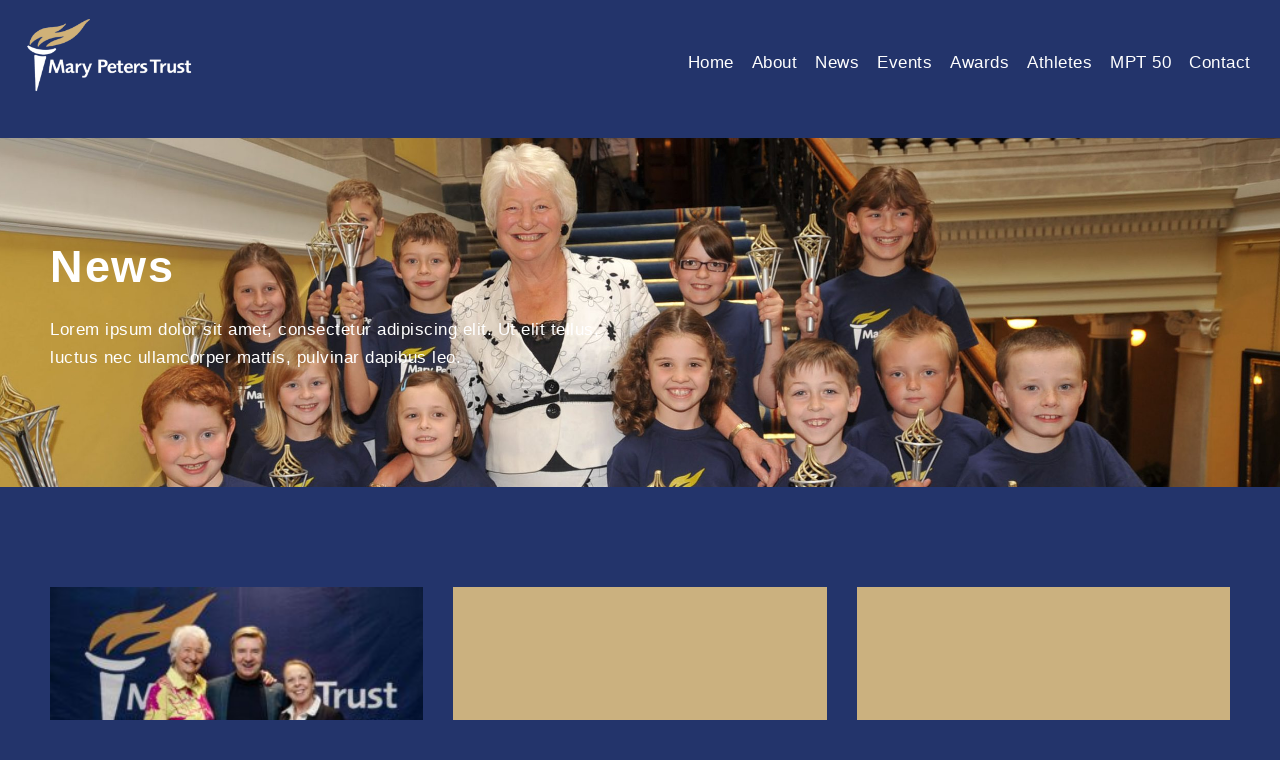

--- FILE ---
content_type: text/html; charset=UTF-8
request_url: https://marypeterstrust.org/category/news/
body_size: 27607
content:
<!doctype html>
<html lang="en-US">
<head>
	<meta charset="UTF-8">
	<meta name="viewport" content="width=device-width, initial-scale=1">
	<link rel="profile" href="https://gmpg.org/xfn/11">
	<title>News &#8211; Mary Peters Trust </title>
<meta name='robots' content='max-image-preview:large' />
	<style>img:is([sizes="auto" i], [sizes^="auto," i]) { contain-intrinsic-size: 3000px 1500px }</style>
	<link rel='dns-prefetch' href='//www.googletagmanager.com' />
<link rel="alternate" type="application/rss+xml" title="Mary Peters Trust  &raquo; Feed" href="https://marypeterstrust.org/feed/" />
<link rel="alternate" type="text/calendar" title="Mary Peters Trust  &raquo; iCal Feed" href="https://marypeterstrust.org/events/?ical=1" />
<link rel="alternate" type="application/rss+xml" title="Mary Peters Trust  &raquo; News Category Feed" href="https://marypeterstrust.org/category/news/feed/" />
<script>
window._wpemojiSettings = {"baseUrl":"https:\/\/s.w.org\/images\/core\/emoji\/16.0.1\/72x72\/","ext":".png","svgUrl":"https:\/\/s.w.org\/images\/core\/emoji\/16.0.1\/svg\/","svgExt":".svg","source":{"concatemoji":"https:\/\/marypeterstrust.org\/wp-includes\/js\/wp-emoji-release.min.js?ver=6.8.3"}};
/*! This file is auto-generated */
!function(s,n){var o,i,e;function c(e){try{var t={supportTests:e,timestamp:(new Date).valueOf()};sessionStorage.setItem(o,JSON.stringify(t))}catch(e){}}function p(e,t,n){e.clearRect(0,0,e.canvas.width,e.canvas.height),e.fillText(t,0,0);var t=new Uint32Array(e.getImageData(0,0,e.canvas.width,e.canvas.height).data),a=(e.clearRect(0,0,e.canvas.width,e.canvas.height),e.fillText(n,0,0),new Uint32Array(e.getImageData(0,0,e.canvas.width,e.canvas.height).data));return t.every(function(e,t){return e===a[t]})}function u(e,t){e.clearRect(0,0,e.canvas.width,e.canvas.height),e.fillText(t,0,0);for(var n=e.getImageData(16,16,1,1),a=0;a<n.data.length;a++)if(0!==n.data[a])return!1;return!0}function f(e,t,n,a){switch(t){case"flag":return n(e,"\ud83c\udff3\ufe0f\u200d\u26a7\ufe0f","\ud83c\udff3\ufe0f\u200b\u26a7\ufe0f")?!1:!n(e,"\ud83c\udde8\ud83c\uddf6","\ud83c\udde8\u200b\ud83c\uddf6")&&!n(e,"\ud83c\udff4\udb40\udc67\udb40\udc62\udb40\udc65\udb40\udc6e\udb40\udc67\udb40\udc7f","\ud83c\udff4\u200b\udb40\udc67\u200b\udb40\udc62\u200b\udb40\udc65\u200b\udb40\udc6e\u200b\udb40\udc67\u200b\udb40\udc7f");case"emoji":return!a(e,"\ud83e\udedf")}return!1}function g(e,t,n,a){var r="undefined"!=typeof WorkerGlobalScope&&self instanceof WorkerGlobalScope?new OffscreenCanvas(300,150):s.createElement("canvas"),o=r.getContext("2d",{willReadFrequently:!0}),i=(o.textBaseline="top",o.font="600 32px Arial",{});return e.forEach(function(e){i[e]=t(o,e,n,a)}),i}function t(e){var t=s.createElement("script");t.src=e,t.defer=!0,s.head.appendChild(t)}"undefined"!=typeof Promise&&(o="wpEmojiSettingsSupports",i=["flag","emoji"],n.supports={everything:!0,everythingExceptFlag:!0},e=new Promise(function(e){s.addEventListener("DOMContentLoaded",e,{once:!0})}),new Promise(function(t){var n=function(){try{var e=JSON.parse(sessionStorage.getItem(o));if("object"==typeof e&&"number"==typeof e.timestamp&&(new Date).valueOf()<e.timestamp+604800&&"object"==typeof e.supportTests)return e.supportTests}catch(e){}return null}();if(!n){if("undefined"!=typeof Worker&&"undefined"!=typeof OffscreenCanvas&&"undefined"!=typeof URL&&URL.createObjectURL&&"undefined"!=typeof Blob)try{var e="postMessage("+g.toString()+"("+[JSON.stringify(i),f.toString(),p.toString(),u.toString()].join(",")+"));",a=new Blob([e],{type:"text/javascript"}),r=new Worker(URL.createObjectURL(a),{name:"wpTestEmojiSupports"});return void(r.onmessage=function(e){c(n=e.data),r.terminate(),t(n)})}catch(e){}c(n=g(i,f,p,u))}t(n)}).then(function(e){for(var t in e)n.supports[t]=e[t],n.supports.everything=n.supports.everything&&n.supports[t],"flag"!==t&&(n.supports.everythingExceptFlag=n.supports.everythingExceptFlag&&n.supports[t]);n.supports.everythingExceptFlag=n.supports.everythingExceptFlag&&!n.supports.flag,n.DOMReady=!1,n.readyCallback=function(){n.DOMReady=!0}}).then(function(){return e}).then(function(){var e;n.supports.everything||(n.readyCallback(),(e=n.source||{}).concatemoji?t(e.concatemoji):e.wpemoji&&e.twemoji&&(t(e.twemoji),t(e.wpemoji)))}))}((window,document),window._wpemojiSettings);
</script>
<style id='wp-emoji-styles-inline-css'>

	img.wp-smiley, img.emoji {
		display: inline !important;
		border: none !important;
		box-shadow: none !important;
		height: 1em !important;
		width: 1em !important;
		margin: 0 0.07em !important;
		vertical-align: -0.1em !important;
		background: none !important;
		padding: 0 !important;
	}
</style>
<link rel='stylesheet' id='wp-block-library-css' href='https://marypeterstrust.org/wp-includes/css/dist/block-library/style.min.css?ver=6.8.3' media='all' />
<style id='global-styles-inline-css'>
:root{--wp--preset--aspect-ratio--square: 1;--wp--preset--aspect-ratio--4-3: 4/3;--wp--preset--aspect-ratio--3-4: 3/4;--wp--preset--aspect-ratio--3-2: 3/2;--wp--preset--aspect-ratio--2-3: 2/3;--wp--preset--aspect-ratio--16-9: 16/9;--wp--preset--aspect-ratio--9-16: 9/16;--wp--preset--color--black: #000000;--wp--preset--color--cyan-bluish-gray: #abb8c3;--wp--preset--color--white: #ffffff;--wp--preset--color--pale-pink: #f78da7;--wp--preset--color--vivid-red: #cf2e2e;--wp--preset--color--luminous-vivid-orange: #ff6900;--wp--preset--color--luminous-vivid-amber: #fcb900;--wp--preset--color--light-green-cyan: #7bdcb5;--wp--preset--color--vivid-green-cyan: #00d084;--wp--preset--color--pale-cyan-blue: #8ed1fc;--wp--preset--color--vivid-cyan-blue: #0693e3;--wp--preset--color--vivid-purple: #9b51e0;--wp--preset--gradient--vivid-cyan-blue-to-vivid-purple: linear-gradient(135deg,rgba(6,147,227,1) 0%,rgb(155,81,224) 100%);--wp--preset--gradient--light-green-cyan-to-vivid-green-cyan: linear-gradient(135deg,rgb(122,220,180) 0%,rgb(0,208,130) 100%);--wp--preset--gradient--luminous-vivid-amber-to-luminous-vivid-orange: linear-gradient(135deg,rgba(252,185,0,1) 0%,rgba(255,105,0,1) 100%);--wp--preset--gradient--luminous-vivid-orange-to-vivid-red: linear-gradient(135deg,rgba(255,105,0,1) 0%,rgb(207,46,46) 100%);--wp--preset--gradient--very-light-gray-to-cyan-bluish-gray: linear-gradient(135deg,rgb(238,238,238) 0%,rgb(169,184,195) 100%);--wp--preset--gradient--cool-to-warm-spectrum: linear-gradient(135deg,rgb(74,234,220) 0%,rgb(151,120,209) 20%,rgb(207,42,186) 40%,rgb(238,44,130) 60%,rgb(251,105,98) 80%,rgb(254,248,76) 100%);--wp--preset--gradient--blush-light-purple: linear-gradient(135deg,rgb(255,206,236) 0%,rgb(152,150,240) 100%);--wp--preset--gradient--blush-bordeaux: linear-gradient(135deg,rgb(254,205,165) 0%,rgb(254,45,45) 50%,rgb(107,0,62) 100%);--wp--preset--gradient--luminous-dusk: linear-gradient(135deg,rgb(255,203,112) 0%,rgb(199,81,192) 50%,rgb(65,88,208) 100%);--wp--preset--gradient--pale-ocean: linear-gradient(135deg,rgb(255,245,203) 0%,rgb(182,227,212) 50%,rgb(51,167,181) 100%);--wp--preset--gradient--electric-grass: linear-gradient(135deg,rgb(202,248,128) 0%,rgb(113,206,126) 100%);--wp--preset--gradient--midnight: linear-gradient(135deg,rgb(2,3,129) 0%,rgb(40,116,252) 100%);--wp--preset--font-size--small: 13px;--wp--preset--font-size--medium: 20px;--wp--preset--font-size--large: 36px;--wp--preset--font-size--x-large: 42px;--wp--preset--spacing--20: 0.44rem;--wp--preset--spacing--30: 0.67rem;--wp--preset--spacing--40: 1rem;--wp--preset--spacing--50: 1.5rem;--wp--preset--spacing--60: 2.25rem;--wp--preset--spacing--70: 3.38rem;--wp--preset--spacing--80: 5.06rem;--wp--preset--shadow--natural: 6px 6px 9px rgba(0, 0, 0, 0.2);--wp--preset--shadow--deep: 12px 12px 50px rgba(0, 0, 0, 0.4);--wp--preset--shadow--sharp: 6px 6px 0px rgba(0, 0, 0, 0.2);--wp--preset--shadow--outlined: 6px 6px 0px -3px rgba(255, 255, 255, 1), 6px 6px rgba(0, 0, 0, 1);--wp--preset--shadow--crisp: 6px 6px 0px rgba(0, 0, 0, 1);}:root { --wp--style--global--content-size: 800px;--wp--style--global--wide-size: 1200px; }:where(body) { margin: 0; }.wp-site-blocks > .alignleft { float: left; margin-right: 2em; }.wp-site-blocks > .alignright { float: right; margin-left: 2em; }.wp-site-blocks > .aligncenter { justify-content: center; margin-left: auto; margin-right: auto; }:where(.wp-site-blocks) > * { margin-block-start: 24px; margin-block-end: 0; }:where(.wp-site-blocks) > :first-child { margin-block-start: 0; }:where(.wp-site-blocks) > :last-child { margin-block-end: 0; }:root { --wp--style--block-gap: 24px; }:root :where(.is-layout-flow) > :first-child{margin-block-start: 0;}:root :where(.is-layout-flow) > :last-child{margin-block-end: 0;}:root :where(.is-layout-flow) > *{margin-block-start: 24px;margin-block-end: 0;}:root :where(.is-layout-constrained) > :first-child{margin-block-start: 0;}:root :where(.is-layout-constrained) > :last-child{margin-block-end: 0;}:root :where(.is-layout-constrained) > *{margin-block-start: 24px;margin-block-end: 0;}:root :where(.is-layout-flex){gap: 24px;}:root :where(.is-layout-grid){gap: 24px;}.is-layout-flow > .alignleft{float: left;margin-inline-start: 0;margin-inline-end: 2em;}.is-layout-flow > .alignright{float: right;margin-inline-start: 2em;margin-inline-end: 0;}.is-layout-flow > .aligncenter{margin-left: auto !important;margin-right: auto !important;}.is-layout-constrained > .alignleft{float: left;margin-inline-start: 0;margin-inline-end: 2em;}.is-layout-constrained > .alignright{float: right;margin-inline-start: 2em;margin-inline-end: 0;}.is-layout-constrained > .aligncenter{margin-left: auto !important;margin-right: auto !important;}.is-layout-constrained > :where(:not(.alignleft):not(.alignright):not(.alignfull)){max-width: var(--wp--style--global--content-size);margin-left: auto !important;margin-right: auto !important;}.is-layout-constrained > .alignwide{max-width: var(--wp--style--global--wide-size);}body .is-layout-flex{display: flex;}.is-layout-flex{flex-wrap: wrap;align-items: center;}.is-layout-flex > :is(*, div){margin: 0;}body .is-layout-grid{display: grid;}.is-layout-grid > :is(*, div){margin: 0;}body{padding-top: 0px;padding-right: 0px;padding-bottom: 0px;padding-left: 0px;}a:where(:not(.wp-element-button)){text-decoration: underline;}:root :where(.wp-element-button, .wp-block-button__link){background-color: #32373c;border-width: 0;color: #fff;font-family: inherit;font-size: inherit;line-height: inherit;padding: calc(0.667em + 2px) calc(1.333em + 2px);text-decoration: none;}.has-black-color{color: var(--wp--preset--color--black) !important;}.has-cyan-bluish-gray-color{color: var(--wp--preset--color--cyan-bluish-gray) !important;}.has-white-color{color: var(--wp--preset--color--white) !important;}.has-pale-pink-color{color: var(--wp--preset--color--pale-pink) !important;}.has-vivid-red-color{color: var(--wp--preset--color--vivid-red) !important;}.has-luminous-vivid-orange-color{color: var(--wp--preset--color--luminous-vivid-orange) !important;}.has-luminous-vivid-amber-color{color: var(--wp--preset--color--luminous-vivid-amber) !important;}.has-light-green-cyan-color{color: var(--wp--preset--color--light-green-cyan) !important;}.has-vivid-green-cyan-color{color: var(--wp--preset--color--vivid-green-cyan) !important;}.has-pale-cyan-blue-color{color: var(--wp--preset--color--pale-cyan-blue) !important;}.has-vivid-cyan-blue-color{color: var(--wp--preset--color--vivid-cyan-blue) !important;}.has-vivid-purple-color{color: var(--wp--preset--color--vivid-purple) !important;}.has-black-background-color{background-color: var(--wp--preset--color--black) !important;}.has-cyan-bluish-gray-background-color{background-color: var(--wp--preset--color--cyan-bluish-gray) !important;}.has-white-background-color{background-color: var(--wp--preset--color--white) !important;}.has-pale-pink-background-color{background-color: var(--wp--preset--color--pale-pink) !important;}.has-vivid-red-background-color{background-color: var(--wp--preset--color--vivid-red) !important;}.has-luminous-vivid-orange-background-color{background-color: var(--wp--preset--color--luminous-vivid-orange) !important;}.has-luminous-vivid-amber-background-color{background-color: var(--wp--preset--color--luminous-vivid-amber) !important;}.has-light-green-cyan-background-color{background-color: var(--wp--preset--color--light-green-cyan) !important;}.has-vivid-green-cyan-background-color{background-color: var(--wp--preset--color--vivid-green-cyan) !important;}.has-pale-cyan-blue-background-color{background-color: var(--wp--preset--color--pale-cyan-blue) !important;}.has-vivid-cyan-blue-background-color{background-color: var(--wp--preset--color--vivid-cyan-blue) !important;}.has-vivid-purple-background-color{background-color: var(--wp--preset--color--vivid-purple) !important;}.has-black-border-color{border-color: var(--wp--preset--color--black) !important;}.has-cyan-bluish-gray-border-color{border-color: var(--wp--preset--color--cyan-bluish-gray) !important;}.has-white-border-color{border-color: var(--wp--preset--color--white) !important;}.has-pale-pink-border-color{border-color: var(--wp--preset--color--pale-pink) !important;}.has-vivid-red-border-color{border-color: var(--wp--preset--color--vivid-red) !important;}.has-luminous-vivid-orange-border-color{border-color: var(--wp--preset--color--luminous-vivid-orange) !important;}.has-luminous-vivid-amber-border-color{border-color: var(--wp--preset--color--luminous-vivid-amber) !important;}.has-light-green-cyan-border-color{border-color: var(--wp--preset--color--light-green-cyan) !important;}.has-vivid-green-cyan-border-color{border-color: var(--wp--preset--color--vivid-green-cyan) !important;}.has-pale-cyan-blue-border-color{border-color: var(--wp--preset--color--pale-cyan-blue) !important;}.has-vivid-cyan-blue-border-color{border-color: var(--wp--preset--color--vivid-cyan-blue) !important;}.has-vivid-purple-border-color{border-color: var(--wp--preset--color--vivid-purple) !important;}.has-vivid-cyan-blue-to-vivid-purple-gradient-background{background: var(--wp--preset--gradient--vivid-cyan-blue-to-vivid-purple) !important;}.has-light-green-cyan-to-vivid-green-cyan-gradient-background{background: var(--wp--preset--gradient--light-green-cyan-to-vivid-green-cyan) !important;}.has-luminous-vivid-amber-to-luminous-vivid-orange-gradient-background{background: var(--wp--preset--gradient--luminous-vivid-amber-to-luminous-vivid-orange) !important;}.has-luminous-vivid-orange-to-vivid-red-gradient-background{background: var(--wp--preset--gradient--luminous-vivid-orange-to-vivid-red) !important;}.has-very-light-gray-to-cyan-bluish-gray-gradient-background{background: var(--wp--preset--gradient--very-light-gray-to-cyan-bluish-gray) !important;}.has-cool-to-warm-spectrum-gradient-background{background: var(--wp--preset--gradient--cool-to-warm-spectrum) !important;}.has-blush-light-purple-gradient-background{background: var(--wp--preset--gradient--blush-light-purple) !important;}.has-blush-bordeaux-gradient-background{background: var(--wp--preset--gradient--blush-bordeaux) !important;}.has-luminous-dusk-gradient-background{background: var(--wp--preset--gradient--luminous-dusk) !important;}.has-pale-ocean-gradient-background{background: var(--wp--preset--gradient--pale-ocean) !important;}.has-electric-grass-gradient-background{background: var(--wp--preset--gradient--electric-grass) !important;}.has-midnight-gradient-background{background: var(--wp--preset--gradient--midnight) !important;}.has-small-font-size{font-size: var(--wp--preset--font-size--small) !important;}.has-medium-font-size{font-size: var(--wp--preset--font-size--medium) !important;}.has-large-font-size{font-size: var(--wp--preset--font-size--large) !important;}.has-x-large-font-size{font-size: var(--wp--preset--font-size--x-large) !important;}
:root :where(.wp-block-pullquote){font-size: 1.5em;line-height: 1.6;}
</style>
<link rel='stylesheet' id='tribe-events-v2-single-skeleton-css' href='https://marypeterstrust.org/wp-content/plugins/the-events-calendar/build/css/tribe-events-single-skeleton.css?ver=6.15.13.1' media='all' />
<link rel='stylesheet' id='tribe-events-v2-single-skeleton-full-css' href='https://marypeterstrust.org/wp-content/plugins/the-events-calendar/build/css/tribe-events-single-full.css?ver=6.15.13.1' media='all' />
<link rel='stylesheet' id='tec-events-elementor-widgets-base-styles-css' href='https://marypeterstrust.org/wp-content/plugins/the-events-calendar/build/css/integrations/plugins/elementor/widgets/widget-base.css?ver=6.15.13.1' media='all' />
<link rel='stylesheet' id='cmplz-general-css' href='https://marypeterstrust.org/wp-content/plugins/complianz-gdpr/assets/css/cookieblocker.min.css?ver=1758292582' media='all' />
<link rel='stylesheet' id='hello-elementor-css' href='https://marypeterstrust.org/wp-content/themes/hello-elementor/assets/css/reset.css?ver=3.4.4' media='all' />
<link rel='stylesheet' id='hello-elementor-theme-style-css' href='https://marypeterstrust.org/wp-content/themes/hello-elementor/assets/css/theme.css?ver=3.4.4' media='all' />
<link rel='stylesheet' id='hello-elementor-header-footer-css' href='https://marypeterstrust.org/wp-content/themes/hello-elementor/assets/css/header-footer.css?ver=3.4.4' media='all' />
<link rel='stylesheet' id='elementor-frontend-css' href='https://marypeterstrust.org/wp-content/uploads/elementor/css/custom-frontend.min.css?ver=1768213116' media='all' />
<style id='elementor-frontend-inline-css'>
@-webkit-keyframes ha_fadeIn{0%{opacity:0}to{opacity:1}}@keyframes ha_fadeIn{0%{opacity:0}to{opacity:1}}@-webkit-keyframes ha_zoomIn{0%{opacity:0;-webkit-transform:scale3d(.3,.3,.3);transform:scale3d(.3,.3,.3)}50%{opacity:1}}@keyframes ha_zoomIn{0%{opacity:0;-webkit-transform:scale3d(.3,.3,.3);transform:scale3d(.3,.3,.3)}50%{opacity:1}}@-webkit-keyframes ha_rollIn{0%{opacity:0;-webkit-transform:translate3d(-100%,0,0) rotate3d(0,0,1,-120deg);transform:translate3d(-100%,0,0) rotate3d(0,0,1,-120deg)}to{opacity:1}}@keyframes ha_rollIn{0%{opacity:0;-webkit-transform:translate3d(-100%,0,0) rotate3d(0,0,1,-120deg);transform:translate3d(-100%,0,0) rotate3d(0,0,1,-120deg)}to{opacity:1}}@-webkit-keyframes ha_bounce{0%,20%,53%,to{-webkit-animation-timing-function:cubic-bezier(.215,.61,.355,1);animation-timing-function:cubic-bezier(.215,.61,.355,1)}40%,43%{-webkit-transform:translate3d(0,-30px,0) scaleY(1.1);transform:translate3d(0,-30px,0) scaleY(1.1);-webkit-animation-timing-function:cubic-bezier(.755,.05,.855,.06);animation-timing-function:cubic-bezier(.755,.05,.855,.06)}70%{-webkit-transform:translate3d(0,-15px,0) scaleY(1.05);transform:translate3d(0,-15px,0) scaleY(1.05);-webkit-animation-timing-function:cubic-bezier(.755,.05,.855,.06);animation-timing-function:cubic-bezier(.755,.05,.855,.06)}80%{-webkit-transition-timing-function:cubic-bezier(.215,.61,.355,1);transition-timing-function:cubic-bezier(.215,.61,.355,1);-webkit-transform:translate3d(0,0,0) scaleY(.95);transform:translate3d(0,0,0) scaleY(.95)}90%{-webkit-transform:translate3d(0,-4px,0) scaleY(1.02);transform:translate3d(0,-4px,0) scaleY(1.02)}}@keyframes ha_bounce{0%,20%,53%,to{-webkit-animation-timing-function:cubic-bezier(.215,.61,.355,1);animation-timing-function:cubic-bezier(.215,.61,.355,1)}40%,43%{-webkit-transform:translate3d(0,-30px,0) scaleY(1.1);transform:translate3d(0,-30px,0) scaleY(1.1);-webkit-animation-timing-function:cubic-bezier(.755,.05,.855,.06);animation-timing-function:cubic-bezier(.755,.05,.855,.06)}70%{-webkit-transform:translate3d(0,-15px,0) scaleY(1.05);transform:translate3d(0,-15px,0) scaleY(1.05);-webkit-animation-timing-function:cubic-bezier(.755,.05,.855,.06);animation-timing-function:cubic-bezier(.755,.05,.855,.06)}80%{-webkit-transition-timing-function:cubic-bezier(.215,.61,.355,1);transition-timing-function:cubic-bezier(.215,.61,.355,1);-webkit-transform:translate3d(0,0,0) scaleY(.95);transform:translate3d(0,0,0) scaleY(.95)}90%{-webkit-transform:translate3d(0,-4px,0) scaleY(1.02);transform:translate3d(0,-4px,0) scaleY(1.02)}}@-webkit-keyframes ha_bounceIn{0%,20%,40%,60%,80%,to{-webkit-animation-timing-function:cubic-bezier(.215,.61,.355,1);animation-timing-function:cubic-bezier(.215,.61,.355,1)}0%{opacity:0;-webkit-transform:scale3d(.3,.3,.3);transform:scale3d(.3,.3,.3)}20%{-webkit-transform:scale3d(1.1,1.1,1.1);transform:scale3d(1.1,1.1,1.1)}40%{-webkit-transform:scale3d(.9,.9,.9);transform:scale3d(.9,.9,.9)}60%{opacity:1;-webkit-transform:scale3d(1.03,1.03,1.03);transform:scale3d(1.03,1.03,1.03)}80%{-webkit-transform:scale3d(.97,.97,.97);transform:scale3d(.97,.97,.97)}to{opacity:1}}@keyframes ha_bounceIn{0%,20%,40%,60%,80%,to{-webkit-animation-timing-function:cubic-bezier(.215,.61,.355,1);animation-timing-function:cubic-bezier(.215,.61,.355,1)}0%{opacity:0;-webkit-transform:scale3d(.3,.3,.3);transform:scale3d(.3,.3,.3)}20%{-webkit-transform:scale3d(1.1,1.1,1.1);transform:scale3d(1.1,1.1,1.1)}40%{-webkit-transform:scale3d(.9,.9,.9);transform:scale3d(.9,.9,.9)}60%{opacity:1;-webkit-transform:scale3d(1.03,1.03,1.03);transform:scale3d(1.03,1.03,1.03)}80%{-webkit-transform:scale3d(.97,.97,.97);transform:scale3d(.97,.97,.97)}to{opacity:1}}@-webkit-keyframes ha_flipInX{0%{opacity:0;-webkit-transform:perspective(400px) rotate3d(1,0,0,90deg);transform:perspective(400px) rotate3d(1,0,0,90deg);-webkit-animation-timing-function:ease-in;animation-timing-function:ease-in}40%{-webkit-transform:perspective(400px) rotate3d(1,0,0,-20deg);transform:perspective(400px) rotate3d(1,0,0,-20deg);-webkit-animation-timing-function:ease-in;animation-timing-function:ease-in}60%{opacity:1;-webkit-transform:perspective(400px) rotate3d(1,0,0,10deg);transform:perspective(400px) rotate3d(1,0,0,10deg)}80%{-webkit-transform:perspective(400px) rotate3d(1,0,0,-5deg);transform:perspective(400px) rotate3d(1,0,0,-5deg)}}@keyframes ha_flipInX{0%{opacity:0;-webkit-transform:perspective(400px) rotate3d(1,0,0,90deg);transform:perspective(400px) rotate3d(1,0,0,90deg);-webkit-animation-timing-function:ease-in;animation-timing-function:ease-in}40%{-webkit-transform:perspective(400px) rotate3d(1,0,0,-20deg);transform:perspective(400px) rotate3d(1,0,0,-20deg);-webkit-animation-timing-function:ease-in;animation-timing-function:ease-in}60%{opacity:1;-webkit-transform:perspective(400px) rotate3d(1,0,0,10deg);transform:perspective(400px) rotate3d(1,0,0,10deg)}80%{-webkit-transform:perspective(400px) rotate3d(1,0,0,-5deg);transform:perspective(400px) rotate3d(1,0,0,-5deg)}}@-webkit-keyframes ha_flipInY{0%{opacity:0;-webkit-transform:perspective(400px) rotate3d(0,1,0,90deg);transform:perspective(400px) rotate3d(0,1,0,90deg);-webkit-animation-timing-function:ease-in;animation-timing-function:ease-in}40%{-webkit-transform:perspective(400px) rotate3d(0,1,0,-20deg);transform:perspective(400px) rotate3d(0,1,0,-20deg);-webkit-animation-timing-function:ease-in;animation-timing-function:ease-in}60%{opacity:1;-webkit-transform:perspective(400px) rotate3d(0,1,0,10deg);transform:perspective(400px) rotate3d(0,1,0,10deg)}80%{-webkit-transform:perspective(400px) rotate3d(0,1,0,-5deg);transform:perspective(400px) rotate3d(0,1,0,-5deg)}}@keyframes ha_flipInY{0%{opacity:0;-webkit-transform:perspective(400px) rotate3d(0,1,0,90deg);transform:perspective(400px) rotate3d(0,1,0,90deg);-webkit-animation-timing-function:ease-in;animation-timing-function:ease-in}40%{-webkit-transform:perspective(400px) rotate3d(0,1,0,-20deg);transform:perspective(400px) rotate3d(0,1,0,-20deg);-webkit-animation-timing-function:ease-in;animation-timing-function:ease-in}60%{opacity:1;-webkit-transform:perspective(400px) rotate3d(0,1,0,10deg);transform:perspective(400px) rotate3d(0,1,0,10deg)}80%{-webkit-transform:perspective(400px) rotate3d(0,1,0,-5deg);transform:perspective(400px) rotate3d(0,1,0,-5deg)}}@-webkit-keyframes ha_swing{20%{-webkit-transform:rotate3d(0,0,1,15deg);transform:rotate3d(0,0,1,15deg)}40%{-webkit-transform:rotate3d(0,0,1,-10deg);transform:rotate3d(0,0,1,-10deg)}60%{-webkit-transform:rotate3d(0,0,1,5deg);transform:rotate3d(0,0,1,5deg)}80%{-webkit-transform:rotate3d(0,0,1,-5deg);transform:rotate3d(0,0,1,-5deg)}}@keyframes ha_swing{20%{-webkit-transform:rotate3d(0,0,1,15deg);transform:rotate3d(0,0,1,15deg)}40%{-webkit-transform:rotate3d(0,0,1,-10deg);transform:rotate3d(0,0,1,-10deg)}60%{-webkit-transform:rotate3d(0,0,1,5deg);transform:rotate3d(0,0,1,5deg)}80%{-webkit-transform:rotate3d(0,0,1,-5deg);transform:rotate3d(0,0,1,-5deg)}}@-webkit-keyframes ha_slideInDown{0%{visibility:visible;-webkit-transform:translate3d(0,-100%,0);transform:translate3d(0,-100%,0)}}@keyframes ha_slideInDown{0%{visibility:visible;-webkit-transform:translate3d(0,-100%,0);transform:translate3d(0,-100%,0)}}@-webkit-keyframes ha_slideInUp{0%{visibility:visible;-webkit-transform:translate3d(0,100%,0);transform:translate3d(0,100%,0)}}@keyframes ha_slideInUp{0%{visibility:visible;-webkit-transform:translate3d(0,100%,0);transform:translate3d(0,100%,0)}}@-webkit-keyframes ha_slideInLeft{0%{visibility:visible;-webkit-transform:translate3d(-100%,0,0);transform:translate3d(-100%,0,0)}}@keyframes ha_slideInLeft{0%{visibility:visible;-webkit-transform:translate3d(-100%,0,0);transform:translate3d(-100%,0,0)}}@-webkit-keyframes ha_slideInRight{0%{visibility:visible;-webkit-transform:translate3d(100%,0,0);transform:translate3d(100%,0,0)}}@keyframes ha_slideInRight{0%{visibility:visible;-webkit-transform:translate3d(100%,0,0);transform:translate3d(100%,0,0)}}.ha_fadeIn{-webkit-animation-name:ha_fadeIn;animation-name:ha_fadeIn}.ha_zoomIn{-webkit-animation-name:ha_zoomIn;animation-name:ha_zoomIn}.ha_rollIn{-webkit-animation-name:ha_rollIn;animation-name:ha_rollIn}.ha_bounce{-webkit-transform-origin:center bottom;-ms-transform-origin:center bottom;transform-origin:center bottom;-webkit-animation-name:ha_bounce;animation-name:ha_bounce}.ha_bounceIn{-webkit-animation-name:ha_bounceIn;animation-name:ha_bounceIn;-webkit-animation-duration:.75s;-webkit-animation-duration:calc(var(--animate-duration)*.75);animation-duration:.75s;animation-duration:calc(var(--animate-duration)*.75)}.ha_flipInX,.ha_flipInY{-webkit-animation-name:ha_flipInX;animation-name:ha_flipInX;-webkit-backface-visibility:visible!important;backface-visibility:visible!important}.ha_flipInY{-webkit-animation-name:ha_flipInY;animation-name:ha_flipInY}.ha_swing{-webkit-transform-origin:top center;-ms-transform-origin:top center;transform-origin:top center;-webkit-animation-name:ha_swing;animation-name:ha_swing}.ha_slideInDown{-webkit-animation-name:ha_slideInDown;animation-name:ha_slideInDown}.ha_slideInUp{-webkit-animation-name:ha_slideInUp;animation-name:ha_slideInUp}.ha_slideInLeft{-webkit-animation-name:ha_slideInLeft;animation-name:ha_slideInLeft}.ha_slideInRight{-webkit-animation-name:ha_slideInRight;animation-name:ha_slideInRight}.ha-css-transform-yes{-webkit-transition-duration:var(--ha-tfx-transition-duration, .2s);transition-duration:var(--ha-tfx-transition-duration, .2s);-webkit-transition-property:-webkit-transform;transition-property:transform;transition-property:transform,-webkit-transform;-webkit-transform:translate(var(--ha-tfx-translate-x, 0),var(--ha-tfx-translate-y, 0)) scale(var(--ha-tfx-scale-x, 1),var(--ha-tfx-scale-y, 1)) skew(var(--ha-tfx-skew-x, 0),var(--ha-tfx-skew-y, 0)) rotateX(var(--ha-tfx-rotate-x, 0)) rotateY(var(--ha-tfx-rotate-y, 0)) rotateZ(var(--ha-tfx-rotate-z, 0));transform:translate(var(--ha-tfx-translate-x, 0),var(--ha-tfx-translate-y, 0)) scale(var(--ha-tfx-scale-x, 1),var(--ha-tfx-scale-y, 1)) skew(var(--ha-tfx-skew-x, 0),var(--ha-tfx-skew-y, 0)) rotateX(var(--ha-tfx-rotate-x, 0)) rotateY(var(--ha-tfx-rotate-y, 0)) rotateZ(var(--ha-tfx-rotate-z, 0))}.ha-css-transform-yes:hover{-webkit-transform:translate(var(--ha-tfx-translate-x-hover, var(--ha-tfx-translate-x, 0)),var(--ha-tfx-translate-y-hover, var(--ha-tfx-translate-y, 0))) scale(var(--ha-tfx-scale-x-hover, var(--ha-tfx-scale-x, 1)),var(--ha-tfx-scale-y-hover, var(--ha-tfx-scale-y, 1))) skew(var(--ha-tfx-skew-x-hover, var(--ha-tfx-skew-x, 0)),var(--ha-tfx-skew-y-hover, var(--ha-tfx-skew-y, 0))) rotateX(var(--ha-tfx-rotate-x-hover, var(--ha-tfx-rotate-x, 0))) rotateY(var(--ha-tfx-rotate-y-hover, var(--ha-tfx-rotate-y, 0))) rotateZ(var(--ha-tfx-rotate-z-hover, var(--ha-tfx-rotate-z, 0)));transform:translate(var(--ha-tfx-translate-x-hover, var(--ha-tfx-translate-x, 0)),var(--ha-tfx-translate-y-hover, var(--ha-tfx-translate-y, 0))) scale(var(--ha-tfx-scale-x-hover, var(--ha-tfx-scale-x, 1)),var(--ha-tfx-scale-y-hover, var(--ha-tfx-scale-y, 1))) skew(var(--ha-tfx-skew-x-hover, var(--ha-tfx-skew-x, 0)),var(--ha-tfx-skew-y-hover, var(--ha-tfx-skew-y, 0))) rotateX(var(--ha-tfx-rotate-x-hover, var(--ha-tfx-rotate-x, 0))) rotateY(var(--ha-tfx-rotate-y-hover, var(--ha-tfx-rotate-y, 0))) rotateZ(var(--ha-tfx-rotate-z-hover, var(--ha-tfx-rotate-z, 0)))}.happy-addon>.elementor-widget-container{word-wrap:break-word;overflow-wrap:break-word}.happy-addon>.elementor-widget-container,.happy-addon>.elementor-widget-container *{-webkit-box-sizing:border-box;box-sizing:border-box}.happy-addon:not(:has(.elementor-widget-container)),.happy-addon:not(:has(.elementor-widget-container)) *{-webkit-box-sizing:border-box;box-sizing:border-box;word-wrap:break-word;overflow-wrap:break-word}.happy-addon p:empty{display:none}.happy-addon .elementor-inline-editing{min-height:auto!important}.happy-addon-pro img{max-width:100%;height:auto;-o-object-fit:cover;object-fit:cover}.ha-screen-reader-text{position:absolute;overflow:hidden;clip:rect(1px,1px,1px,1px);margin:-1px;padding:0;width:1px;height:1px;border:0;word-wrap:normal!important;-webkit-clip-path:inset(50%);clip-path:inset(50%)}.ha-has-bg-overlay>.elementor-widget-container{position:relative;z-index:1}.ha-has-bg-overlay>.elementor-widget-container:before{position:absolute;top:0;left:0;z-index:-1;width:100%;height:100%;content:""}.ha-has-bg-overlay:not(:has(.elementor-widget-container)){position:relative;z-index:1}.ha-has-bg-overlay:not(:has(.elementor-widget-container)):before{position:absolute;top:0;left:0;z-index:-1;width:100%;height:100%;content:""}.ha-popup--is-enabled .ha-js-popup,.ha-popup--is-enabled .ha-js-popup img{cursor:-webkit-zoom-in!important;cursor:zoom-in!important}.mfp-wrap .mfp-arrow,.mfp-wrap .mfp-close{background-color:transparent}.mfp-wrap .mfp-arrow:focus,.mfp-wrap .mfp-close:focus{outline-width:thin}.ha-advanced-tooltip-enable{position:relative;cursor:pointer;--ha-tooltip-arrow-color:black;--ha-tooltip-arrow-distance:0}.ha-advanced-tooltip-enable .ha-advanced-tooltip-content{position:absolute;z-index:999;display:none;padding:5px 0;width:120px;height:auto;border-radius:6px;background-color:#000;color:#fff;text-align:center;opacity:0}.ha-advanced-tooltip-enable .ha-advanced-tooltip-content::after{position:absolute;border-width:5px;border-style:solid;content:""}.ha-advanced-tooltip-enable .ha-advanced-tooltip-content.no-arrow::after{visibility:hidden}.ha-advanced-tooltip-enable .ha-advanced-tooltip-content.show{display:inline-block;opacity:1}.ha-advanced-tooltip-enable.ha-advanced-tooltip-top .ha-advanced-tooltip-content,body[data-elementor-device-mode=tablet] .ha-advanced-tooltip-enable.ha-advanced-tooltip-tablet-top .ha-advanced-tooltip-content{top:unset;right:0;bottom:calc(101% + var(--ha-tooltip-arrow-distance));left:0;margin:0 auto}.ha-advanced-tooltip-enable.ha-advanced-tooltip-top .ha-advanced-tooltip-content::after,body[data-elementor-device-mode=tablet] .ha-advanced-tooltip-enable.ha-advanced-tooltip-tablet-top .ha-advanced-tooltip-content::after{top:100%;right:unset;bottom:unset;left:50%;border-color:var(--ha-tooltip-arrow-color) transparent transparent transparent;-webkit-transform:translateX(-50%);-ms-transform:translateX(-50%);transform:translateX(-50%)}.ha-advanced-tooltip-enable.ha-advanced-tooltip-bottom .ha-advanced-tooltip-content,body[data-elementor-device-mode=tablet] .ha-advanced-tooltip-enable.ha-advanced-tooltip-tablet-bottom .ha-advanced-tooltip-content{top:calc(101% + var(--ha-tooltip-arrow-distance));right:0;bottom:unset;left:0;margin:0 auto}.ha-advanced-tooltip-enable.ha-advanced-tooltip-bottom .ha-advanced-tooltip-content::after,body[data-elementor-device-mode=tablet] .ha-advanced-tooltip-enable.ha-advanced-tooltip-tablet-bottom .ha-advanced-tooltip-content::after{top:unset;right:unset;bottom:100%;left:50%;border-color:transparent transparent var(--ha-tooltip-arrow-color) transparent;-webkit-transform:translateX(-50%);-ms-transform:translateX(-50%);transform:translateX(-50%)}.ha-advanced-tooltip-enable.ha-advanced-tooltip-left .ha-advanced-tooltip-content,body[data-elementor-device-mode=tablet] .ha-advanced-tooltip-enable.ha-advanced-tooltip-tablet-left .ha-advanced-tooltip-content{top:50%;right:calc(101% + var(--ha-tooltip-arrow-distance));bottom:unset;left:unset;-webkit-transform:translateY(-50%);-ms-transform:translateY(-50%);transform:translateY(-50%)}.ha-advanced-tooltip-enable.ha-advanced-tooltip-left .ha-advanced-tooltip-content::after,body[data-elementor-device-mode=tablet] .ha-advanced-tooltip-enable.ha-advanced-tooltip-tablet-left .ha-advanced-tooltip-content::after{top:50%;right:unset;bottom:unset;left:100%;border-color:transparent transparent transparent var(--ha-tooltip-arrow-color);-webkit-transform:translateY(-50%);-ms-transform:translateY(-50%);transform:translateY(-50%)}.ha-advanced-tooltip-enable.ha-advanced-tooltip-right .ha-advanced-tooltip-content,body[data-elementor-device-mode=tablet] .ha-advanced-tooltip-enable.ha-advanced-tooltip-tablet-right .ha-advanced-tooltip-content{top:50%;right:unset;bottom:unset;left:calc(101% + var(--ha-tooltip-arrow-distance));-webkit-transform:translateY(-50%);-ms-transform:translateY(-50%);transform:translateY(-50%)}.ha-advanced-tooltip-enable.ha-advanced-tooltip-right .ha-advanced-tooltip-content::after,body[data-elementor-device-mode=tablet] .ha-advanced-tooltip-enable.ha-advanced-tooltip-tablet-right .ha-advanced-tooltip-content::after{top:50%;right:100%;bottom:unset;left:unset;border-color:transparent var(--ha-tooltip-arrow-color) transparent transparent;-webkit-transform:translateY(-50%);-ms-transform:translateY(-50%);transform:translateY(-50%)}body[data-elementor-device-mode=mobile] .ha-advanced-tooltip-enable.ha-advanced-tooltip-mobile-top .ha-advanced-tooltip-content{top:unset;right:0;bottom:calc(101% + var(--ha-tooltip-arrow-distance));left:0;margin:0 auto}body[data-elementor-device-mode=mobile] .ha-advanced-tooltip-enable.ha-advanced-tooltip-mobile-top .ha-advanced-tooltip-content::after{top:100%;right:unset;bottom:unset;left:50%;border-color:var(--ha-tooltip-arrow-color) transparent transparent transparent;-webkit-transform:translateX(-50%);-ms-transform:translateX(-50%);transform:translateX(-50%)}body[data-elementor-device-mode=mobile] .ha-advanced-tooltip-enable.ha-advanced-tooltip-mobile-bottom .ha-advanced-tooltip-content{top:calc(101% + var(--ha-tooltip-arrow-distance));right:0;bottom:unset;left:0;margin:0 auto}body[data-elementor-device-mode=mobile] .ha-advanced-tooltip-enable.ha-advanced-tooltip-mobile-bottom .ha-advanced-tooltip-content::after{top:unset;right:unset;bottom:100%;left:50%;border-color:transparent transparent var(--ha-tooltip-arrow-color) transparent;-webkit-transform:translateX(-50%);-ms-transform:translateX(-50%);transform:translateX(-50%)}body[data-elementor-device-mode=mobile] .ha-advanced-tooltip-enable.ha-advanced-tooltip-mobile-left .ha-advanced-tooltip-content{top:50%;right:calc(101% + var(--ha-tooltip-arrow-distance));bottom:unset;left:unset;-webkit-transform:translateY(-50%);-ms-transform:translateY(-50%);transform:translateY(-50%)}body[data-elementor-device-mode=mobile] .ha-advanced-tooltip-enable.ha-advanced-tooltip-mobile-left .ha-advanced-tooltip-content::after{top:50%;right:unset;bottom:unset;left:100%;border-color:transparent transparent transparent var(--ha-tooltip-arrow-color);-webkit-transform:translateY(-50%);-ms-transform:translateY(-50%);transform:translateY(-50%)}body[data-elementor-device-mode=mobile] .ha-advanced-tooltip-enable.ha-advanced-tooltip-mobile-right .ha-advanced-tooltip-content{top:50%;right:unset;bottom:unset;left:calc(101% + var(--ha-tooltip-arrow-distance));-webkit-transform:translateY(-50%);-ms-transform:translateY(-50%);transform:translateY(-50%)}body[data-elementor-device-mode=mobile] .ha-advanced-tooltip-enable.ha-advanced-tooltip-mobile-right .ha-advanced-tooltip-content::after{top:50%;right:100%;bottom:unset;left:unset;border-color:transparent var(--ha-tooltip-arrow-color) transparent transparent;-webkit-transform:translateY(-50%);-ms-transform:translateY(-50%);transform:translateY(-50%)}body.elementor-editor-active .happy-addon.ha-gravityforms .gform_wrapper{display:block!important}.ha-scroll-to-top-wrap.ha-scroll-to-top-hide{display:none}.ha-scroll-to-top-wrap.edit-mode,.ha-scroll-to-top-wrap.single-page-off{display:none!important}.ha-scroll-to-top-button{position:fixed;right:15px;bottom:15px;z-index:9999;display:-webkit-box;display:-webkit-flex;display:-ms-flexbox;display:flex;-webkit-box-align:center;-webkit-align-items:center;align-items:center;-ms-flex-align:center;-webkit-box-pack:center;-ms-flex-pack:center;-webkit-justify-content:center;justify-content:center;width:50px;height:50px;border-radius:50px;background-color:#5636d1;color:#fff;text-align:center;opacity:1;cursor:pointer;-webkit-transition:all .3s;transition:all .3s}.ha-scroll-to-top-button i{color:#fff;font-size:16px}.ha-scroll-to-top-button:hover{background-color:#e2498a}
</style>
<link rel='stylesheet' id='elementor-post-3091-css' href='https://marypeterstrust.org/wp-content/uploads/elementor/css/post-3091.css?ver=1768213116' media='all' />
<link rel='stylesheet' id='widget-image-css' href='https://marypeterstrust.org/wp-content/plugins/elementor/assets/css/widget-image.min.css?ver=3.33.4' media='all' />
<link rel='stylesheet' id='widget-nav-menu-css' href='https://marypeterstrust.org/wp-content/uploads/elementor/css/custom-pro-widget-nav-menu.min.css?ver=1768213116' media='all' />
<link rel='stylesheet' id='widget-heading-css' href='https://marypeterstrust.org/wp-content/plugins/elementor/assets/css/widget-heading.min.css?ver=3.33.4' media='all' />
<link rel='stylesheet' id='widget-icon-list-css' href='https://marypeterstrust.org/wp-content/uploads/elementor/css/custom-widget-icon-list.min.css?ver=1768213116' media='all' />
<link rel='stylesheet' id='e-motion-fx-css' href='https://marypeterstrust.org/wp-content/plugins/elementor-pro/assets/css/modules/motion-fx.min.css?ver=3.30.0' media='all' />
<link rel='stylesheet' id='widget-posts-css' href='https://marypeterstrust.org/wp-content/plugins/elementor-pro/assets/css/widget-posts.min.css?ver=3.30.0' media='all' />
<link rel='stylesheet' id='elementor-icons-css' href='https://marypeterstrust.org/wp-content/plugins/elementor/assets/lib/eicons/css/elementor-icons.min.css?ver=5.44.0' media='all' />
<link rel='stylesheet' id='font-awesome-5-all-css' href='https://marypeterstrust.org/wp-content/plugins/elementor/assets/lib/font-awesome/css/all.min.css?ver=3.33.4' media='all' />
<link rel='stylesheet' id='font-awesome-4-shim-css' href='https://marypeterstrust.org/wp-content/plugins/elementor/assets/lib/font-awesome/css/v4-shims.min.css?ver=3.33.4' media='all' />
<link rel='stylesheet' id='elementor-post-3145-css' href='https://marypeterstrust.org/wp-content/uploads/elementor/css/post-3145.css?ver=1768213117' media='all' />
<link rel='stylesheet' id='happy-icons-css' href='https://marypeterstrust.org/wp-content/plugins/happy-elementor-addons/assets/fonts/style.min.css?ver=3.20.4' media='all' />
<link rel='stylesheet' id='font-awesome-css' href='https://marypeterstrust.org/wp-content/plugins/elementor/assets/lib/font-awesome/css/font-awesome.min.css?ver=4.7.0' media='all' />
<link rel='stylesheet' id='elementor-post-3055-css' href='https://marypeterstrust.org/wp-content/uploads/elementor/css/post-3055.css?ver=1768213117' media='all' />
<link rel='stylesheet' id='elementor-post-3072-css' href='https://marypeterstrust.org/wp-content/uploads/elementor/css/post-3072.css?ver=1768214336' media='all' />
<link rel='stylesheet' id='ekit-widget-styles-css' href='https://marypeterstrust.org/wp-content/plugins/elementskit-lite/widgets/init/assets/css/widget-styles.css?ver=3.7.2' media='all' />
<link rel='stylesheet' id='ekit-responsive-css' href='https://marypeterstrust.org/wp-content/plugins/elementskit-lite/widgets/init/assets/css/responsive.css?ver=3.7.2' media='all' />
<link rel='stylesheet' id='elementor-gf-local-roboto-css' href='https://marypeterstrust.org/wp-content/uploads/elementor/google-fonts/css/roboto.css?ver=1752671463' media='all' />
<link rel='stylesheet' id='elementor-gf-local-robotoslab-css' href='https://marypeterstrust.org/wp-content/uploads/elementor/google-fonts/css/robotoslab.css?ver=1752671466' media='all' />
<link rel='stylesheet' id='elementor-gf-local-poppins-css' href='https://marypeterstrust.org/wp-content/uploads/elementor/google-fonts/css/poppins.css?ver=1752672228' media='all' />
<link rel='stylesheet' id='elementor-icons-shared-0-css' href='https://marypeterstrust.org/wp-content/plugins/elementor/assets/lib/font-awesome/css/fontawesome.min.css?ver=5.15.3' media='all' />
<link rel='stylesheet' id='elementor-icons-fa-solid-css' href='https://marypeterstrust.org/wp-content/plugins/elementor/assets/lib/font-awesome/css/solid.min.css?ver=5.15.3' media='all' />
<script src="https://marypeterstrust.org/wp-includes/js/jquery/jquery.min.js?ver=3.7.1" id="jquery-core-js"></script>
<script src="https://marypeterstrust.org/wp-includes/js/jquery/jquery-migrate.min.js?ver=3.4.1" id="jquery-migrate-js"></script>
<script src="https://marypeterstrust.org/wp-content/plugins/elementor/assets/lib/font-awesome/js/v4-shims.min.js?ver=3.33.4" id="font-awesome-4-shim-js"></script>
<link rel="https://api.w.org/" href="https://marypeterstrust.org/wp-json/" /><link rel="alternate" title="JSON" type="application/json" href="https://marypeterstrust.org/wp-json/wp/v2/categories/8" /><link rel="EditURI" type="application/rsd+xml" title="RSD" href="https://marypeterstrust.org/xmlrpc.php?rsd" />
<meta name="generator" content="WordPress 6.8.3" />
<meta name="generator" content="Site Kit by Google 1.161.0" /><!-- Facebook Pixel Code -->

<script>

!function(f,b,e,v,n,t,s)

{if(f.fbq)return;n=f.fbq=function(){n.callMethod?

n.callMethod.apply(n,arguments):n.queue.push(arguments)};

if(!f._fbq)f._fbq=n;n.push=n;n.loaded=!0;n.version='2.0';

n.queue=[];t=b.createElement(e);t.async=!0;

t.src=v;s=b.getElementsByTagName(e)[0];

s.parentNode.insertBefore(t,s)}(window,document,'script',

'https://connect.facebook.net/en_US/fbevents.js');


fbq('init', '1400164387856675'); 

fbq('track', 'PageView');

</script>

<noscript>

<img height="1" width="1" 

src="https://www.facebook.com/tr?id=1400164387856675&ev=PageView

&noscript=1"/>

</noscript>

<!-- End Facebook Pixel Code --><meta name="tec-api-version" content="v1"><meta name="tec-api-origin" content="https://marypeterstrust.org"><link rel="alternate" href="https://marypeterstrust.org/wp-json/tribe/events/v1/" />			<style>.cmplz-hidden {
					display: none !important;
				}</style><meta name="generator" content="Elementor 3.33.4; features: additional_custom_breakpoints; settings: css_print_method-external, google_font-enabled, font_display-auto">
			<style>
				.e-con.e-parent:nth-of-type(n+4):not(.e-lazyloaded):not(.e-no-lazyload),
				.e-con.e-parent:nth-of-type(n+4):not(.e-lazyloaded):not(.e-no-lazyload) * {
					background-image: none !important;
				}
				@media screen and (max-height: 1024px) {
					.e-con.e-parent:nth-of-type(n+3):not(.e-lazyloaded):not(.e-no-lazyload),
					.e-con.e-parent:nth-of-type(n+3):not(.e-lazyloaded):not(.e-no-lazyload) * {
						background-image: none !important;
					}
				}
				@media screen and (max-height: 640px) {
					.e-con.e-parent:nth-of-type(n+2):not(.e-lazyloaded):not(.e-no-lazyload),
					.e-con.e-parent:nth-of-type(n+2):not(.e-lazyloaded):not(.e-no-lazyload) * {
						background-image: none !important;
					}
				}
			</style>
			<link rel="icon" href="https://marypeterstrust.org/wp-content/uploads/2018/07/logo-50x50.jpg" sizes="32x32" />
<link rel="icon" href="https://marypeterstrust.org/wp-content/uploads/2018/07/logo.jpg" sizes="192x192" />
<link rel="apple-touch-icon" href="https://marypeterstrust.org/wp-content/uploads/2018/07/logo.jpg" />
<meta name="msapplication-TileImage" content="https://marypeterstrust.org/wp-content/uploads/2018/07/logo.jpg" />
		<style id="wp-custom-css">
			.tribe-events-calendar-list__event-title,
.tribe-events-calendar-list__event-title a {
    color: #b89b5f !important;
}

.tribe-events-calendar-list__event-datetime-featured-icon svg {
    fill: #b89b5f !important;
    color: #b89b5f !important;
}
		</style>
		</head>
<body class="archive category category-news category-8 wp-custom-logo wp-embed-responsive wp-theme-hello-elementor tribe-no-js hello-elementor-default elementor-page-3072 elementor-default elementor-template-full-width elementor-kit-3091">


<a class="skip-link screen-reader-text" href="#content">Skip to content</a>

		<div data-elementor-type="header" data-elementor-id="3145" class="elementor elementor-3145 elementor-location-header" data-elementor-settings="{&quot;ha_cmc_init_switcher&quot;:&quot;no&quot;}" data-elementor-post-type="elementor_library">
					<section class="elementor-section elementor-top-section elementor-element elementor-element-37c82901 elementor-section-content-middle elementor-section-boxed elementor-section-height-default elementor-section-height-default" data-id="37c82901" data-element_type="section" data-settings="{&quot;_ha_eqh_enable&quot;:false}">
						<div class="elementor-container elementor-column-gap-no">
					<div class="elementor-column elementor-col-100 elementor-top-column elementor-element elementor-element-6f38047c" data-id="6f38047c" data-element_type="column">
			<div class="elementor-widget-wrap elementor-element-populated">
						<div data-ha-element-link="{&quot;url&quot;:&quot;https:\/\/marypeterstrust.org\/&quot;,&quot;is_external&quot;:&quot;&quot;,&quot;nofollow&quot;:&quot;&quot;}" style="cursor: pointer" class="elementor-element elementor-element-a1531a7 elementor-widget elementor-widget-image" data-id="a1531a7" data-element_type="widget" data-widget_type="image.default">
				<div class="elementor-widget-container">
																<a href="https://marypeterstrust.org/">
							<img width="299" height="127" src="https://marypeterstrust.org/wp-content/uploads/2018/07/widget-logo.png" class="attachment-full size-full wp-image-197" alt="" srcset="https://marypeterstrust.org/wp-content/uploads/2018/07/widget-logo.png 299w, https://marypeterstrust.org/wp-content/uploads/2018/07/widget-logo-260x110.png 260w, https://marypeterstrust.org/wp-content/uploads/2018/07/widget-logo-50x21.png 50w, https://marypeterstrust.org/wp-content/uploads/2018/07/widget-logo-150x64.png 150w" sizes="(max-width: 299px) 100vw, 299px" />								</a>
															</div>
				</div>
				<div class="elementor-element elementor-element-4912dc9 elementor-nav-menu__align-end elementor-widget-laptop__width-inherit elementor-nav-menu--dropdown-tablet elementor-nav-menu__text-align-aside elementor-nav-menu--toggle elementor-nav-menu--burger elementor-widget elementor-widget-nav-menu" data-id="4912dc9" data-element_type="widget" data-settings="{&quot;layout&quot;:&quot;horizontal&quot;,&quot;submenu_icon&quot;:{&quot;value&quot;:&quot;&lt;i class=\&quot;fas fa-caret-down\&quot;&gt;&lt;\/i&gt;&quot;,&quot;library&quot;:&quot;fa-solid&quot;},&quot;toggle&quot;:&quot;burger&quot;}" data-widget_type="nav-menu.default">
				<div class="elementor-widget-container">
								<nav aria-label="Menu" class="elementor-nav-menu--main elementor-nav-menu__container elementor-nav-menu--layout-horizontal e--pointer-underline e--animation-drop-out">
				<ul id="menu-1-4912dc9" class="elementor-nav-menu"><li class="menu-item menu-item-type-post_type menu-item-object-page menu-item-home menu-item-3234"><a href="https://marypeterstrust.org/" class="elementor-item">Home</a></li>
<li class="menu-item menu-item-type-post_type menu-item-object-page menu-item-3222"><a href="https://marypeterstrust.org/about-5/" class="elementor-item">About</a></li>
<li class="menu-item menu-item-type-custom menu-item-object-custom menu-item-has-children menu-item-815"><a href="#" class="elementor-item elementor-item-anchor">News</a>
<ul class="sub-menu elementor-nav-menu--dropdown">
	<li class="menu-item menu-item-type-post_type menu-item-object-page menu-item-3900"><a href="https://marypeterstrust.org/news/" class="elementor-sub-item">Latest News</a></li>
	<li class="menu-item menu-item-type-custom menu-item-object-custom menu-item-750"><a href="https://marypeterstrust.org/index.php/club200/" class="elementor-sub-item">200 Club</a></li>
</ul>
</li>
<li class="menu-item menu-item-type-custom menu-item-object-custom menu-item-has-children menu-item-294"><a href="#" class="elementor-item elementor-item-anchor">Events</a>
<ul class="sub-menu elementor-nav-menu--dropdown">
	<li class="menu-item menu-item-type-custom menu-item-object-custom menu-item-4537"><a href="https://marypeterstrust.org/events/" class="elementor-sub-item">Calendar</a></li>
	<li class="menu-item menu-item-type-custom menu-item-object-custom menu-item-4646"><a href="https://marypeterstrust.org/hugh-russell-photography-competition/" class="elementor-sub-item">Hugh Russell Sports Photography</a></li>
	<li class="menu-item menu-item-type-post_type menu-item-object-tribe_events menu-item-4766"><a href="https://marypeterstrust.org/event/sport-inspires-lunch/" class="elementor-sub-item">Sport Inspires Lunch</a></li>
	<li class="menu-item menu-item-type-post_type menu-item-object-page menu-item-305"><a href="https://marypeterstrust.org/marys-80th-birthday/" class="elementor-sub-item">80th BIRTHDAY BASH</a></li>
	<li class="menu-item menu-item-type-post_type menu-item-object-page menu-item-4442"><a href="https://marypeterstrust.org/dame-mary-ps-world-record-attempt/" class="elementor-sub-item">Guinness World Record</a></li>
</ul>
</li>
<li class="menu-item menu-item-type-custom menu-item-object-custom menu-item-has-children menu-item-190"><a href="#" class="elementor-item elementor-item-anchor">Awards</a>
<ul class="sub-menu elementor-nav-menu--dropdown">
	<li class="menu-item menu-item-type-custom menu-item-object-custom menu-item-2199"><a href="https://marypeterstrust.org/launching-our-new-david-magill-coaching-awards/" class="elementor-sub-item">Coaching Funding Application</a></li>
	<li class="menu-item menu-item-type-post_type menu-item-object-page menu-item-98"><a href="https://marypeterstrust.org/funding-application/" class="elementor-sub-item">MPT Award Application</a></li>
	<li class="menu-item menu-item-type-post_type menu-item-object-page menu-item-4418"><a href="https://marypeterstrust.org/criteria-for-consideration-of-application-for-awards/" class="elementor-sub-item">Awards Criteria</a></li>
	<li class="menu-item menu-item-type-post_type menu-item-object-page menu-item-250"><a href="https://marypeterstrust.org/make-it-happen-award/" class="elementor-sub-item">Make it Happen Award</a></li>
	<li class="menu-item menu-item-type-post_type menu-item-object-page menu-item-254"><a href="https://marypeterstrust.org/gll-funding/" class="elementor-sub-item">GLL Funding</a></li>
</ul>
</li>
<li class="menu-item menu-item-type-custom menu-item-object-custom menu-item-has-children menu-item-1073"><a href="#" class="elementor-item elementor-item-anchor">Athletes</a>
<ul class="sub-menu elementor-nav-menu--dropdown">
	<li class="menu-item menu-item-type-post_type menu-item-object-page menu-item-3848"><a href="https://marypeterstrust.org/ambassadors/" class="elementor-sub-item">Ambassadors</a></li>
	<li class="menu-item menu-item-type-post_type menu-item-object-page menu-item-1323"><a href="https://marypeterstrust.org/supported-athletes/" class="elementor-sub-item">Supported Athletes</a></li>
</ul>
</li>
<li class="menu-item menu-item-type-post_type menu-item-object-page menu-item-3002"><a href="https://marypeterstrust.org/celebrating-50-years-of-giving-local-people-a-sporting-chance/" class="elementor-item">MPT 50</a></li>
<li class="menu-item menu-item-type-post_type menu-item-object-page menu-item-4674"><a href="https://marypeterstrust.org/contact/" class="elementor-item">Contact</a></li>
</ul>			</nav>
					<div class="elementor-menu-toggle" role="button" tabindex="0" aria-label="Menu Toggle" aria-expanded="false">
			<i aria-hidden="true" role="presentation" class="elementor-menu-toggle__icon--open eicon-menu-bar"></i><i aria-hidden="true" role="presentation" class="elementor-menu-toggle__icon--close eicon-close"></i>		</div>
					<nav class="elementor-nav-menu--dropdown elementor-nav-menu__container" aria-hidden="true">
				<ul id="menu-2-4912dc9" class="elementor-nav-menu"><li class="menu-item menu-item-type-post_type menu-item-object-page menu-item-home menu-item-3234"><a href="https://marypeterstrust.org/" class="elementor-item" tabindex="-1">Home</a></li>
<li class="menu-item menu-item-type-post_type menu-item-object-page menu-item-3222"><a href="https://marypeterstrust.org/about-5/" class="elementor-item" tabindex="-1">About</a></li>
<li class="menu-item menu-item-type-custom menu-item-object-custom menu-item-has-children menu-item-815"><a href="#" class="elementor-item elementor-item-anchor" tabindex="-1">News</a>
<ul class="sub-menu elementor-nav-menu--dropdown">
	<li class="menu-item menu-item-type-post_type menu-item-object-page menu-item-3900"><a href="https://marypeterstrust.org/news/" class="elementor-sub-item" tabindex="-1">Latest News</a></li>
	<li class="menu-item menu-item-type-custom menu-item-object-custom menu-item-750"><a href="https://marypeterstrust.org/index.php/club200/" class="elementor-sub-item" tabindex="-1">200 Club</a></li>
</ul>
</li>
<li class="menu-item menu-item-type-custom menu-item-object-custom menu-item-has-children menu-item-294"><a href="#" class="elementor-item elementor-item-anchor" tabindex="-1">Events</a>
<ul class="sub-menu elementor-nav-menu--dropdown">
	<li class="menu-item menu-item-type-custom menu-item-object-custom menu-item-4537"><a href="https://marypeterstrust.org/events/" class="elementor-sub-item" tabindex="-1">Calendar</a></li>
	<li class="menu-item menu-item-type-custom menu-item-object-custom menu-item-4646"><a href="https://marypeterstrust.org/hugh-russell-photography-competition/" class="elementor-sub-item" tabindex="-1">Hugh Russell Sports Photography</a></li>
	<li class="menu-item menu-item-type-post_type menu-item-object-tribe_events menu-item-4766"><a href="https://marypeterstrust.org/event/sport-inspires-lunch/" class="elementor-sub-item" tabindex="-1">Sport Inspires Lunch</a></li>
	<li class="menu-item menu-item-type-post_type menu-item-object-page menu-item-305"><a href="https://marypeterstrust.org/marys-80th-birthday/" class="elementor-sub-item" tabindex="-1">80th BIRTHDAY BASH</a></li>
	<li class="menu-item menu-item-type-post_type menu-item-object-page menu-item-4442"><a href="https://marypeterstrust.org/dame-mary-ps-world-record-attempt/" class="elementor-sub-item" tabindex="-1">Guinness World Record</a></li>
</ul>
</li>
<li class="menu-item menu-item-type-custom menu-item-object-custom menu-item-has-children menu-item-190"><a href="#" class="elementor-item elementor-item-anchor" tabindex="-1">Awards</a>
<ul class="sub-menu elementor-nav-menu--dropdown">
	<li class="menu-item menu-item-type-custom menu-item-object-custom menu-item-2199"><a href="https://marypeterstrust.org/launching-our-new-david-magill-coaching-awards/" class="elementor-sub-item" tabindex="-1">Coaching Funding Application</a></li>
	<li class="menu-item menu-item-type-post_type menu-item-object-page menu-item-98"><a href="https://marypeterstrust.org/funding-application/" class="elementor-sub-item" tabindex="-1">MPT Award Application</a></li>
	<li class="menu-item menu-item-type-post_type menu-item-object-page menu-item-4418"><a href="https://marypeterstrust.org/criteria-for-consideration-of-application-for-awards/" class="elementor-sub-item" tabindex="-1">Awards Criteria</a></li>
	<li class="menu-item menu-item-type-post_type menu-item-object-page menu-item-250"><a href="https://marypeterstrust.org/make-it-happen-award/" class="elementor-sub-item" tabindex="-1">Make it Happen Award</a></li>
	<li class="menu-item menu-item-type-post_type menu-item-object-page menu-item-254"><a href="https://marypeterstrust.org/gll-funding/" class="elementor-sub-item" tabindex="-1">GLL Funding</a></li>
</ul>
</li>
<li class="menu-item menu-item-type-custom menu-item-object-custom menu-item-has-children menu-item-1073"><a href="#" class="elementor-item elementor-item-anchor" tabindex="-1">Athletes</a>
<ul class="sub-menu elementor-nav-menu--dropdown">
	<li class="menu-item menu-item-type-post_type menu-item-object-page menu-item-3848"><a href="https://marypeterstrust.org/ambassadors/" class="elementor-sub-item" tabindex="-1">Ambassadors</a></li>
	<li class="menu-item menu-item-type-post_type menu-item-object-page menu-item-1323"><a href="https://marypeterstrust.org/supported-athletes/" class="elementor-sub-item" tabindex="-1">Supported Athletes</a></li>
</ul>
</li>
<li class="menu-item menu-item-type-post_type menu-item-object-page menu-item-3002"><a href="https://marypeterstrust.org/celebrating-50-years-of-giving-local-people-a-sporting-chance/" class="elementor-item" tabindex="-1">MPT 50</a></li>
<li class="menu-item menu-item-type-post_type menu-item-object-page menu-item-4674"><a href="https://marypeterstrust.org/contact/" class="elementor-item" tabindex="-1">Contact</a></li>
</ul>			</nav>
						</div>
				</div>
					</div>
		</div>
					</div>
		</section>
				</div>
				<div data-elementor-type="archive" data-elementor-id="3072" class="elementor elementor-3072 elementor-location-archive" data-elementor-settings="{&quot;ha_cmc_init_switcher&quot;:&quot;no&quot;}" data-elementor-post-type="elementor_library">
					<section class="elementor-section elementor-top-section elementor-element elementor-element-5c6244f2 elementor-section-boxed elementor-section-height-default elementor-section-height-default" data-id="5c6244f2" data-element_type="section" data-settings="{&quot;background_background&quot;:&quot;classic&quot;,&quot;background_motion_fx_motion_fx_scrolling&quot;:&quot;yes&quot;,&quot;background_motion_fx_scale_effect&quot;:&quot;yes&quot;,&quot;background_motion_fx_scale_speed&quot;:{&quot;unit&quot;:&quot;px&quot;,&quot;size&quot;:1,&quot;sizes&quot;:[]},&quot;background_motion_fx_scale_range&quot;:{&quot;unit&quot;:&quot;%&quot;,&quot;size&quot;:&quot;&quot;,&quot;sizes&quot;:{&quot;start&quot;:0,&quot;end&quot;:20}},&quot;background_motion_fx_scale_direction&quot;:&quot;out-in&quot;,&quot;background_motion_fx_devices&quot;:[&quot;widescreen&quot;,&quot;desktop&quot;,&quot;laptop&quot;,&quot;tablet&quot;,&quot;mobile&quot;],&quot;_ha_eqh_enable&quot;:false}">
							<div class="elementor-background-overlay"></div>
							<div class="elementor-container elementor-column-gap-default">
					<div class="elementor-column elementor-col-50 elementor-top-column elementor-element elementor-element-17f73c03" data-id="17f73c03" data-element_type="column">
			<div class="elementor-widget-wrap elementor-element-populated">
						<div class="elementor-element elementor-element-b55c82f elementor-widget elementor-widget-heading" data-id="b55c82f" data-element_type="widget" data-widget_type="heading.default">
				<div class="elementor-widget-container">
					<h2 class="elementor-heading-title elementor-size-default">News </h2>				</div>
				</div>
				<div class="elementor-element elementor-element-160e5686 elementor-widget elementor-widget-text-editor" data-id="160e5686" data-element_type="widget" data-widget_type="text-editor.default">
				<div class="elementor-widget-container">
									<p>Lorem ipsum dolor sit amet, consectetur adipiscing elit. Ut elit tellus, luctus nec ullamcorper mattis, pulvinar dapibus leo.</p>								</div>
				</div>
					</div>
		</div>
				<div class="elementor-column elementor-col-50 elementor-top-column elementor-element elementor-element-60ba5f6b elementor-hidden-tablet elementor-hidden-phone" data-id="60ba5f6b" data-element_type="column">
			<div class="elementor-widget-wrap">
							</div>
		</div>
					</div>
		</section>
				<section class="elementor-section elementor-top-section elementor-element elementor-element-d83fd14 elementor-section-boxed elementor-section-height-default elementor-section-height-default" data-id="d83fd14" data-element_type="section" data-settings="{&quot;_ha_eqh_enable&quot;:false}">
						<div class="elementor-container elementor-column-gap-no">
					<div class="elementor-column elementor-col-100 elementor-top-column elementor-element elementor-element-56e256b" data-id="56e256b" data-element_type="column">
			<div class="elementor-widget-wrap elementor-element-populated">
						<div class="elementor-element elementor-element-4689a526 elementor-posts__hover-none elementor-grid-3 elementor-grid-tablet-2 elementor-grid-mobile-1 elementor-posts--thumbnail-top elementor-widget elementor-widget-archive-posts" data-id="4689a526" data-element_type="widget" data-settings="{&quot;pagination_type&quot;:&quot;load_more_infinite_scroll&quot;,&quot;archive_cards_columns&quot;:&quot;3&quot;,&quot;archive_cards_columns_tablet&quot;:&quot;2&quot;,&quot;archive_cards_columns_mobile&quot;:&quot;1&quot;,&quot;archive_cards_row_gap&quot;:{&quot;unit&quot;:&quot;px&quot;,&quot;size&quot;:35,&quot;sizes&quot;:[]},&quot;archive_cards_row_gap_widescreen&quot;:{&quot;unit&quot;:&quot;px&quot;,&quot;size&quot;:&quot;&quot;,&quot;sizes&quot;:[]},&quot;archive_cards_row_gap_laptop&quot;:{&quot;unit&quot;:&quot;px&quot;,&quot;size&quot;:&quot;&quot;,&quot;sizes&quot;:[]},&quot;archive_cards_row_gap_tablet&quot;:{&quot;unit&quot;:&quot;px&quot;,&quot;size&quot;:&quot;&quot;,&quot;sizes&quot;:[]},&quot;archive_cards_row_gap_mobile&quot;:{&quot;unit&quot;:&quot;px&quot;,&quot;size&quot;:&quot;&quot;,&quot;sizes&quot;:[]},&quot;load_more_spinner&quot;:{&quot;value&quot;:&quot;fas fa-spinner&quot;,&quot;library&quot;:&quot;fa-solid&quot;}}" data-widget_type="archive-posts.archive_cards">
				<div class="elementor-widget-container">
							<div class="elementor-posts-container elementor-posts elementor-posts--skin-cards elementor-grid" role="list">
				<article class="elementor-post elementor-grid-item post-4830 post type-post status-publish format-standard has-post-thumbnail hentry category-news" role="listitem">
			<div class="elementor-post__card">
				<a class="elementor-post__thumbnail__link" href="https://marypeterstrust.org/mary-peters-trust-celebrates-sporting-champions-and-raises-funds-for-future-stars/" tabindex="-1" ><div class="elementor-post__thumbnail"><img fetchpriority="high" width="300" height="200" src="https://marypeterstrust.org/wp-content/uploads/2025/11/LMP-with-TD-300x200.jpg" class="attachment-medium size-medium wp-image-4831" alt="" decoding="async" srcset="https://marypeterstrust.org/wp-content/uploads/2025/11/LMP-with-TD-300x200.jpg 300w, https://marypeterstrust.org/wp-content/uploads/2025/11/LMP-with-TD-1024x683.jpg 1024w, https://marypeterstrust.org/wp-content/uploads/2025/11/LMP-with-TD-768x512.jpg 768w, https://marypeterstrust.org/wp-content/uploads/2025/11/LMP-with-TD-1536x1025.jpg 1536w, https://marypeterstrust.org/wp-content/uploads/2025/11/LMP-with-TD-2048x1366.jpg 2048w" sizes="(max-width: 300px) 100vw, 300px" /></div></a>
				<div class="elementor-post__text">
				<h3 class="elementor-post__title">
			<a href="https://marypeterstrust.org/mary-peters-trust-celebrates-sporting-champions-and-raises-funds-for-future-stars/" >
				Mary Peters Trust celebrates sporting champions and raises funds for future stars			</a>
		</h3>
				<div class="elementor-post__excerpt">
			<p>Inspirational ice-skaters Torvill and Dean, Olympic gymnast Rhys McClenaghan and Ireland rugby legend Rory Best join Lady Mary Peters for annual Sport Inspires fundraiser&nbsp;&nbsp; Mary Peters Trust supporters, their guests,</p>
		</div>
					<div class="elementor-post__read-more-wrapper">
		
		<a class="elementor-post__read-more" href="https://marypeterstrust.org/mary-peters-trust-celebrates-sporting-champions-and-raises-funds-for-future-stars/" aria-label="Read more about Mary Peters Trust celebrates sporting champions and raises funds for future stars" tabindex="-1" >
			Read More »		</a>

					</div>
				</div>
					</div>
		</article>
				<article class="elementor-post elementor-grid-item post-4810 post type-post status-publish format-standard has-post-thumbnail hentry category-news" role="listitem">
			<div class="elementor-post__card">
				<a class="elementor-post__thumbnail__link" href="https://marypeterstrust.org/winners-of-first-hugh-russell-sports-photography-competition-announced/" tabindex="-1" ><div class="elementor-post__thumbnail"><img loading="lazy" width="300" height="200" src="https://marypeterstrust.org/wp-content/uploads/2025/11/Patrick-OHare-SmASHing-Time-1st-Professional-300x200.jpg" class="attachment-medium size-medium wp-image-4811" alt="" decoding="async" srcset="https://marypeterstrust.org/wp-content/uploads/2025/11/Patrick-OHare-SmASHing-Time-1st-Professional-300x200.jpg 300w, https://marypeterstrust.org/wp-content/uploads/2025/11/Patrick-OHare-SmASHing-Time-1st-Professional-1024x682.jpg 1024w, https://marypeterstrust.org/wp-content/uploads/2025/11/Patrick-OHare-SmASHing-Time-1st-Professional-768x512.jpg 768w, https://marypeterstrust.org/wp-content/uploads/2025/11/Patrick-OHare-SmASHing-Time-1st-Professional-1536x1024.jpg 1536w, https://marypeterstrust.org/wp-content/uploads/2025/11/Patrick-OHare-SmASHing-Time-1st-Professional-2048x1365.jpg 2048w" sizes="(max-width: 300px) 100vw, 300px" /></div></a>
				<div class="elementor-post__text">
				<h3 class="elementor-post__title">
			<a href="https://marypeterstrust.org/winners-of-first-hugh-russell-sports-photography-competition-announced/" >
				Winners of first Hugh Russell Sports Photography Competition announced			</a>
		</h3>
				<div class="elementor-post__excerpt">
			<p>The winners of the inaugural Hugh Russell Sports Photography Competition, in tribute to the life of the Olympic boxing medallist and award-winning Irish News photographer, have been revealed. Open to</p>
		</div>
					<div class="elementor-post__read-more-wrapper">
		
		<a class="elementor-post__read-more" href="https://marypeterstrust.org/winners-of-first-hugh-russell-sports-photography-competition-announced/" aria-label="Read more about Winners of first Hugh Russell Sports Photography Competition announced" tabindex="-1" >
			Read More »		</a>

					</div>
				</div>
					</div>
		</article>
				<article class="elementor-post elementor-grid-item post-4784 post type-post status-publish format-standard has-post-thumbnail hentry category-news" role="listitem">
			<div class="elementor-post__card">
				<a class="elementor-post__thumbnail__link" href="https://marypeterstrust.org/young-athletes-collect-awards-at-mary-peters-trust-celebration-night-2/" tabindex="-1" ><div class="elementor-post__thumbnail"><img loading="lazy" width="300" height="225" src="https://marypeterstrust.org/wp-content/uploads/2025/10/Lucy-Megaw-LMP-and-Erin-Lennon-hockey-300x225.jpg" class="attachment-medium size-medium wp-image-4785" alt="" decoding="async" srcset="https://marypeterstrust.org/wp-content/uploads/2025/10/Lucy-Megaw-LMP-and-Erin-Lennon-hockey-300x225.jpg 300w, https://marypeterstrust.org/wp-content/uploads/2025/10/Lucy-Megaw-LMP-and-Erin-Lennon-hockey-1024x768.jpg 1024w, https://marypeterstrust.org/wp-content/uploads/2025/10/Lucy-Megaw-LMP-and-Erin-Lennon-hockey-768x576.jpg 768w, https://marypeterstrust.org/wp-content/uploads/2025/10/Lucy-Megaw-LMP-and-Erin-Lennon-hockey-1536x1152.jpg 1536w, https://marypeterstrust.org/wp-content/uploads/2025/10/Lucy-Megaw-LMP-and-Erin-Lennon-hockey-2048x1536.jpg 2048w" sizes="(max-width: 300px) 100vw, 300px" /></div></a>
				<div class="elementor-post__text">
				<h3 class="elementor-post__title">
			<a href="https://marypeterstrust.org/young-athletes-collect-awards-at-mary-peters-trust-celebration-night-2/" >
				Young Athletes collect awards at Mary Peters Trust celebration night			</a>
		</h3>
				<div class="elementor-post__excerpt">
			<p>Almost 170 young athletes from across Northern Ireland representing 32 different sports, from tennis, judo, swimming and hockey to athletics, sailing and squash have received funding awards from the Mary</p>
		</div>
					<div class="elementor-post__read-more-wrapper">
		
		<a class="elementor-post__read-more" href="https://marypeterstrust.org/young-athletes-collect-awards-at-mary-peters-trust-celebration-night-2/" aria-label="Read more about Young Athletes collect awards at Mary Peters Trust celebration night" tabindex="-1" >
			Read More »		</a>

					</div>
				</div>
					</div>
		</article>
				<article class="elementor-post elementor-grid-item post-4753 post type-post status-publish format-standard has-post-thumbnail hentry category-news" role="listitem">
			<div class="elementor-post__card">
				<a class="elementor-post__thumbnail__link" href="https://marypeterstrust.org/legendary-ice-skaters-torvill-and-dean-join-lady-mary-peters-for-annual-fundraiser-as-both-celebrate-special-50th-anniversaries/" tabindex="-1" ><div class="elementor-post__thumbnail"><img loading="lazy" width="300" height="199" src="https://marypeterstrust.org/wp-content/uploads/2025/10/Torvill-Dean-image-300x199.jpg" class="attachment-medium size-medium wp-image-4755" alt="" decoding="async" srcset="https://marypeterstrust.org/wp-content/uploads/2025/10/Torvill-Dean-image-300x199.jpg 300w, https://marypeterstrust.org/wp-content/uploads/2025/10/Torvill-Dean-image-768x510.jpg 768w, https://marypeterstrust.org/wp-content/uploads/2025/10/Torvill-Dean-image.jpg 850w" sizes="(max-width: 300px) 100vw, 300px" /></div></a>
				<div class="elementor-post__text">
				<h3 class="elementor-post__title">
			<a href="https://marypeterstrust.org/legendary-ice-skaters-torvill-and-dean-join-lady-mary-peters-for-annual-fundraiser-as-both-celebrate-special-50th-anniversaries/" >
				Legendary ice-skaters Torvill and Dean join Lady Mary Peters for annual fundraiser as both celebrate special 50th anniversaries 			</a>
		</h3>
				<div class="elementor-post__excerpt">
			<p>Dancing on Ice stars Jayne Torvill and Christopher Dean will be guests of honour at a special 50th&nbsp;anniversary lunch event for the Mary Peters Trust taking place at Belfast’s Europa</p>
		</div>
					<div class="elementor-post__read-more-wrapper">
		
		<a class="elementor-post__read-more" href="https://marypeterstrust.org/legendary-ice-skaters-torvill-and-dean-join-lady-mary-peters-for-annual-fundraiser-as-both-celebrate-special-50th-anniversaries/" aria-label="Read more about Legendary ice-skaters Torvill and Dean join Lady Mary Peters for annual fundraiser as both celebrate special 50th anniversaries " tabindex="-1" >
			Read More »		</a>

					</div>
				</div>
					</div>
		</article>
				<article class="elementor-post elementor-grid-item post-4740 post type-post status-publish format-standard has-post-thumbnail hentry category-news" role="listitem">
			<div class="elementor-post__card">
				<a class="elementor-post__thumbnail__link" href="https://marypeterstrust.org/trust-honours-hugh-russell-with-sports-photography-competition-open-to-all/" tabindex="-1" ><div class="elementor-post__thumbnail"><img loading="lazy" width="300" height="191" src="https://marypeterstrust.org/wp-content/uploads/2025/09/Hugh-Russell-Jnr-and-LMP-300x191.jpg" class="attachment-medium size-medium wp-image-4742" alt="" decoding="async" srcset="https://marypeterstrust.org/wp-content/uploads/2025/09/Hugh-Russell-Jnr-and-LMP-300x191.jpg 300w, https://marypeterstrust.org/wp-content/uploads/2025/09/Hugh-Russell-Jnr-and-LMP-1024x653.jpg 1024w, https://marypeterstrust.org/wp-content/uploads/2025/09/Hugh-Russell-Jnr-and-LMP-768x489.jpg 768w, https://marypeterstrust.org/wp-content/uploads/2025/09/Hugh-Russell-Jnr-and-LMP-1536x979.jpg 1536w, https://marypeterstrust.org/wp-content/uploads/2025/09/Hugh-Russell-Jnr-and-LMP-2048x1305.jpg 2048w" sizes="(max-width: 300px) 100vw, 300px" /></div></a>
				<div class="elementor-post__text">
				<h3 class="elementor-post__title">
			<a href="https://marypeterstrust.org/trust-honours-hugh-russell-with-sports-photography-competition-open-to-all/" >
				Trust honours Hugh Russell with Sports Photography Competition open to all			</a>
		</h3>
				<div class="elementor-post__excerpt">
			<p>The Mary Peters Trust has created a sports photography competition, open to amateurs as well as professionals, to honour their friend and volunteer to the Trust, Hugh Russell who sadly</p>
		</div>
					<div class="elementor-post__read-more-wrapper">
		
		<a class="elementor-post__read-more" href="https://marypeterstrust.org/trust-honours-hugh-russell-with-sports-photography-competition-open-to-all/" aria-label="Read more about Trust honours Hugh Russell with Sports Photography Competition open to all" tabindex="-1" >
			Read More »		</a>

					</div>
				</div>
					</div>
		</article>
				<article class="elementor-post elementor-grid-item post-4627 post type-post status-publish format-standard has-post-thumbnail hentry category-news category-uncategorized" role="listitem">
			<div class="elementor-post__card">
				<a class="elementor-post__thumbnail__link" href="https://marypeterstrust.org/hugh-russell-photography-competition/" tabindex="-1" ><div class="elementor-post__thumbnail"><img loading="lazy" width="300" height="199" src="https://marypeterstrust.org/wp-content/uploads/2025/09/Screenshot-2025-09-19-at-15.43.47-300x199.png" class="attachment-medium size-medium wp-image-4644" alt="" decoding="async" srcset="https://marypeterstrust.org/wp-content/uploads/2025/09/Screenshot-2025-09-19-at-15.43.47-300x199.png 300w, https://marypeterstrust.org/wp-content/uploads/2025/09/Screenshot-2025-09-19-at-15.43.47-1024x679.png 1024w, https://marypeterstrust.org/wp-content/uploads/2025/09/Screenshot-2025-09-19-at-15.43.47-768x509.png 768w, https://marypeterstrust.org/wp-content/uploads/2025/09/Screenshot-2025-09-19-at-15.43.47.png 1442w" sizes="(max-width: 300px) 100vw, 300px" /></div></a>
				<div class="elementor-post__text">
				<h3 class="elementor-post__title">
			<a href="https://marypeterstrust.org/hugh-russell-photography-competition/" >
				Hugh Russell Sports Photography Competition			</a>
		</h3>
				<div class="elementor-post__excerpt">
			<p>Sport photo competition commemorates friend and photographer ‘Little Red’ Open to both amateurs and professionals, the Mary Peters Trust has created a sport focussed photography competition to honour Hugh Russell,</p>
		</div>
					<div class="elementor-post__read-more-wrapper">
		
		<a class="elementor-post__read-more" href="https://marypeterstrust.org/hugh-russell-photography-competition/" aria-label="Read more about Hugh Russell Sports Photography Competition" tabindex="-1" >
			Read More »		</a>

					</div>
				</div>
					</div>
		</article>
				<article class="elementor-post elementor-grid-item post-4623 post type-post status-publish format-standard has-post-thumbnail hentry category-news category-uncategorized" role="listitem">
			<div class="elementor-post__card">
				<a class="elementor-post__thumbnail__link" href="https://marypeterstrust.org/join-us-on-friday-21st-november-for-a-special-50th-anniversary-sport-inspires-gala-lunch/" tabindex="-1" ><div class="elementor-post__thumbnail"><img loading="lazy" width="300" height="200" src="https://marypeterstrust.org/wp-content/uploads/2025/07/Sam-Maguire-Carl-F-LMP-Lord-Mayor-and-DKH-300x200.jpg" class="attachment-medium size-medium wp-image-3013" alt="" decoding="async" srcset="https://marypeterstrust.org/wp-content/uploads/2025/07/Sam-Maguire-Carl-F-LMP-Lord-Mayor-and-DKH-300x200.jpg 300w, https://marypeterstrust.org/wp-content/uploads/2025/07/Sam-Maguire-Carl-F-LMP-Lord-Mayor-and-DKH-scaled-600x400.jpg 600w, https://marypeterstrust.org/wp-content/uploads/2025/07/Sam-Maguire-Carl-F-LMP-Lord-Mayor-and-DKH-1024x683.jpg 1024w, https://marypeterstrust.org/wp-content/uploads/2025/07/Sam-Maguire-Carl-F-LMP-Lord-Mayor-and-DKH-768x512.jpg 768w, https://marypeterstrust.org/wp-content/uploads/2025/07/Sam-Maguire-Carl-F-LMP-Lord-Mayor-and-DKH-1536x1024.jpg 1536w, https://marypeterstrust.org/wp-content/uploads/2025/07/Sam-Maguire-Carl-F-LMP-Lord-Mayor-and-DKH-2048x1365.jpg 2048w, https://marypeterstrust.org/wp-content/uploads/2025/07/Sam-Maguire-Carl-F-LMP-Lord-Mayor-and-DKH-219x146.jpg 219w, https://marypeterstrust.org/wp-content/uploads/2025/07/Sam-Maguire-Carl-F-LMP-Lord-Mayor-and-DKH-50x33.jpg 50w, https://marypeterstrust.org/wp-content/uploads/2025/07/Sam-Maguire-Carl-F-LMP-Lord-Mayor-and-DKH-113x75.jpg 113w" sizes="(max-width: 300px) 100vw, 300px" /></div></a>
				<div class="elementor-post__text">
				<h3 class="elementor-post__title">
			<a href="https://marypeterstrust.org/join-us-on-friday-21st-november-for-a-special-50th-anniversary-sport-inspires-gala-lunch/" >
				Join us on Friday 21st November for a special 50th anniversary Sport Inspires Gala lunch			</a>
		</h3>
				<div class="elementor-post__excerpt">
			<p>Our 2025 Sport Inspires festive fundraiser takes place on Friday 21st&nbsp;November at the Europa Hotel, Belfast. This year’s gala lunch event is a special one and marks the 50th&nbsp;anniversary of</p>
		</div>
					<div class="elementor-post__read-more-wrapper">
		
		<a class="elementor-post__read-more" href="https://marypeterstrust.org/join-us-on-friday-21st-november-for-a-special-50th-anniversary-sport-inspires-gala-lunch/" aria-label="Read more about Join us on Friday 21st November for a special 50th anniversary Sport Inspires Gala lunch" tabindex="-1" >
			Read More »		</a>

					</div>
				</div>
					</div>
		</article>
				<article class="elementor-post elementor-grid-item post-2953 post type-post status-publish format-standard has-post-thumbnail hentry category-news" role="listitem">
			<div class="elementor-post__card">
				<a class="elementor-post__thumbnail__link" href="https://marypeterstrust.org/ed-and-van-guitars-auctioned-for-lady-marys-trust/" tabindex="-1" ><div class="elementor-post__thumbnail"><img loading="lazy" width="300" height="218" src="https://marypeterstrust.org/wp-content/uploads/2025/06/Ed-and-Van-guitars-34-300x218.jpg" class="attachment-medium size-medium wp-image-2954" alt="" decoding="async" srcset="https://marypeterstrust.org/wp-content/uploads/2025/06/Ed-and-Van-guitars-34-300x218.jpg 300w, https://marypeterstrust.org/wp-content/uploads/2025/06/Ed-and-Van-guitars-34-scaled-600x436.jpg 600w, https://marypeterstrust.org/wp-content/uploads/2025/06/Ed-and-Van-guitars-34-1024x744.jpg 1024w, https://marypeterstrust.org/wp-content/uploads/2025/06/Ed-and-Van-guitars-34-768x558.jpg 768w, https://marypeterstrust.org/wp-content/uploads/2025/06/Ed-and-Van-guitars-34-1536x1116.jpg 1536w, https://marypeterstrust.org/wp-content/uploads/2025/06/Ed-and-Van-guitars-34-2048x1488.jpg 2048w, https://marypeterstrust.org/wp-content/uploads/2025/06/Ed-and-Van-guitars-34-201x146.jpg 201w, https://marypeterstrust.org/wp-content/uploads/2025/06/Ed-and-Van-guitars-34-50x36.jpg 50w, https://marypeterstrust.org/wp-content/uploads/2025/06/Ed-and-Van-guitars-34-103x75.jpg 103w" sizes="(max-width: 300px) 100vw, 300px" /></div></a>
				<div class="elementor-post__text">
				<h3 class="elementor-post__title">
			<a href="https://marypeterstrust.org/ed-and-van-guitars-auctioned-for-lady-marys-trust/" >
				Ed and Van guitars auctioned for Lady Mary’s Trust			</a>
		</h3>
				<div class="elementor-post__excerpt">
			<p>Sport Inspires marks 50th&nbsp;year of the Mary Peters Trust and raises important funds for our sporting stars of the future Guitars donated to the Mary Peters Trust by international singer-songwriters</p>
		</div>
					<div class="elementor-post__read-more-wrapper">
		
		<a class="elementor-post__read-more" href="https://marypeterstrust.org/ed-and-van-guitars-auctioned-for-lady-marys-trust/" aria-label="Read more about Ed and Van guitars auctioned for Lady Mary’s Trust" tabindex="-1" >
			Read More »		</a>

					</div>
				</div>
					</div>
		</article>
				<article class="elementor-post elementor-grid-item post-2805 post type-post status-publish format-standard has-post-thumbnail hentry category-news" role="listitem">
			<div class="elementor-post__card">
				<a class="elementor-post__thumbnail__link" href="https://marypeterstrust.org/gll-marks-10-years-in-belfast-with-largest-ever-sports-foundation-intake/" tabindex="-1" ><div class="elementor-post__thumbnail"><img loading="lazy" width="300" height="200" src="https://marypeterstrust.org/wp-content/uploads/2025/05/GSF-ambassadors-with-athletes-at-City-Hall-1-300x200.jpg" class="attachment-medium size-medium wp-image-2806" alt="" decoding="async" srcset="https://marypeterstrust.org/wp-content/uploads/2025/05/GSF-ambassadors-with-athletes-at-City-Hall-1-300x200.jpg 300w, https://marypeterstrust.org/wp-content/uploads/2025/05/GSF-ambassadors-with-athletes-at-City-Hall-1-scaled-600x400.jpg 600w, https://marypeterstrust.org/wp-content/uploads/2025/05/GSF-ambassadors-with-athletes-at-City-Hall-1-1024x683.jpg 1024w, https://marypeterstrust.org/wp-content/uploads/2025/05/GSF-ambassadors-with-athletes-at-City-Hall-1-768x512.jpg 768w, https://marypeterstrust.org/wp-content/uploads/2025/05/GSF-ambassadors-with-athletes-at-City-Hall-1-1536x1024.jpg 1536w, https://marypeterstrust.org/wp-content/uploads/2025/05/GSF-ambassadors-with-athletes-at-City-Hall-1-2048x1365.jpg 2048w, https://marypeterstrust.org/wp-content/uploads/2025/05/GSF-ambassadors-with-athletes-at-City-Hall-1-219x146.jpg 219w, https://marypeterstrust.org/wp-content/uploads/2025/05/GSF-ambassadors-with-athletes-at-City-Hall-1-50x33.jpg 50w, https://marypeterstrust.org/wp-content/uploads/2025/05/GSF-ambassadors-with-athletes-at-City-Hall-1-113x75.jpg 113w" sizes="(max-width: 300px) 100vw, 300px" /></div></a>
				<div class="elementor-post__text">
				<h3 class="elementor-post__title">
			<a href="https://marypeterstrust.org/gll-marks-10-years-in-belfast-with-largest-ever-sports-foundation-intake/" >
				GLL marks 10 years in Belfast with largest ever sports foundation intake			</a>
		</h3>
				<div class="elementor-post__excerpt">
			<p>GLL, the charitable social enterprise that operates Belfast’s 16 leisure centres under its Better brand in partnership with Belfast City Council, has marked the 10th anniversary of its arrival in Belfast</p>
		</div>
					<div class="elementor-post__read-more-wrapper">
		
		<a class="elementor-post__read-more" href="https://marypeterstrust.org/gll-marks-10-years-in-belfast-with-largest-ever-sports-foundation-intake/" aria-label="Read more about GLL marks 10 years in Belfast with largest ever sports foundation intake" tabindex="-1" >
			Read More »		</a>

					</div>
				</div>
					</div>
		</article>
				</div>
					<span class="e-load-more-spinner">
				<i aria-hidden="true" class="fas fa-spinner"></i>			</span>
		
				<div class="e-load-more-anchor" data-page="1" data-max-page="5" data-next-page="https://marypeterstrust.org/category/news/page/2/"></div>
				<div class="e-load-more-message"></div>
						</div>
				</div>
					</div>
		</div>
					</div>
		</section>
				</div>
				<div data-elementor-type="footer" data-elementor-id="3055" class="elementor elementor-3055 elementor-location-footer" data-elementor-settings="{&quot;ha_cmc_init_switcher&quot;:&quot;no&quot;}" data-elementor-post-type="elementor_library">
			<div class="elementor-element elementor-element-19acb2c e-grid e-con-full e-con e-parent" data-id="19acb2c" data-element_type="container" data-settings="{&quot;background_background&quot;:&quot;classic&quot;,&quot;_ha_eqh_enable&quot;:false}">
				<div data-ha-element-link="{&quot;url&quot;:&quot;https:\/\/powerni.co.uk\/&quot;,&quot;is_external&quot;:&quot;&quot;,&quot;nofollow&quot;:&quot;&quot;}" style="cursor: pointer" class="elementor-element elementor-element-5d77221 elementor-widget elementor-widget-image" data-id="5d77221" data-element_type="widget" data-widget_type="image.default">
				<div class="elementor-widget-container">
															<img src="https://www.ulsterwildlife.org/sites/default/files/styles/scaled_default/public/2025-07/Power%20NI%20logo%20-%20full%20colour%20for%20white%20or%20light%20backgrounds%20%28no%20background%29.png?itok=S7FN_9wz" title="" alt="" loading="lazy" />															</div>
				</div>
				<div data-ha-element-link="{&quot;url&quot;:&quot;https:\/\/www.golfnow.co.uk\/&quot;,&quot;is_external&quot;:&quot;&quot;,&quot;nofollow&quot;:&quot;&quot;}" style="cursor: pointer" class="elementor-element elementor-element-e902b44 elementor-widget elementor-widget-image" data-id="e902b44" data-element_type="widget" data-widget_type="image.default">
				<div class="elementor-widget-container">
															<img loading="lazy" width="500" height="150" src="https://marypeterstrust.org/wp-content/uploads/2025/07/Golf-Now-Logo.png" class="attachment-full size-full wp-image-4164" alt="" srcset="https://marypeterstrust.org/wp-content/uploads/2025/07/Golf-Now-Logo.png 500w, https://marypeterstrust.org/wp-content/uploads/2025/07/Golf-Now-Logo-300x90.png 300w" sizes="(max-width: 500px) 100vw, 500px" />															</div>
				</div>
				<div data-ha-element-link="{&quot;url&quot;:&quot;https:\/\/www.alchemytechs.com\/&quot;,&quot;is_external&quot;:&quot;&quot;,&quot;nofollow&quot;:&quot;&quot;}" style="cursor: pointer" class="elementor-element elementor-element-7b8203f elementor-widget elementor-widget-image" data-id="7b8203f" data-element_type="widget" data-widget_type="image.default">
				<div class="elementor-widget-container">
															<img src="https://www.alchemytechs.com/images/logo-dark.svg" title="" alt="" loading="lazy" />															</div>
				</div>
				<div data-ha-element-link="{&quot;url&quot;:&quot;https:\/\/www.hastingshotels.com\/&quot;,&quot;is_external&quot;:&quot;&quot;,&quot;nofollow&quot;:&quot;&quot;}" style="cursor: pointer" class="elementor-element elementor-element-0dbea5c elementor-widget elementor-widget-image" data-id="0dbea5c" data-element_type="widget" data-widget_type="image.default">
				<div class="elementor-widget-container">
																<a href="https://www.hastingshotels.com/" target="_blank">
							<img loading="lazy" width="580" height="383" src="https://marypeterstrust.org/wp-content/uploads/2025/07/hastings_landscape_resized-e1756736965306.png" class="attachment-full size-full wp-image-4609" alt="" srcset="https://marypeterstrust.org/wp-content/uploads/2025/07/hastings_landscape_resized-e1756736965306.png 580w, https://marypeterstrust.org/wp-content/uploads/2025/07/hastings_landscape_resized-e1756736965306-300x198.png 300w" sizes="(max-width: 580px) 100vw, 580px" />								</a>
															</div>
				</div>
				<div data-ha-element-link="{&quot;url&quot;:&quot;https:\/\/www.concentrix.com\/en-gb\/&quot;,&quot;is_external&quot;:&quot;&quot;,&quot;nofollow&quot;:&quot;&quot;}" style="cursor: pointer" class="elementor-element elementor-element-c00bb45 elementor-widget elementor-widget-image" data-id="c00bb45" data-element_type="widget" data-widget_type="image.default">
				<div class="elementor-widget-container">
															<img src="https://upload.wikimedia.org/wikipedia/commons/f/fc/Concentrix_logo.svg" title="" alt="" loading="lazy" />															</div>
				</div>
				<div data-ha-element-link="{&quot;url&quot;:&quot;https:\/\/www.draynesfarm.co.uk\/&quot;,&quot;is_external&quot;:&quot;&quot;,&quot;nofollow&quot;:&quot;&quot;}" style="cursor: pointer" class="elementor-element elementor-element-77b3406 elementor-widget elementor-widget-image" data-id="77b3406" data-element_type="widget" data-widget_type="image.default">
				<div class="elementor-widget-container">
															<img src="https://static1.squarespace.com/static/677e82219e76a353fd569fb7/t/67c7053cd4a34f08837c28cb/1749719924526/" title="" alt="" loading="lazy" />															</div>
				</div>
				<div data-ha-element-link="{&quot;url&quot;:&quot;https:\/\/www.better.org.uk\/&quot;,&quot;is_external&quot;:&quot;&quot;,&quot;nofollow&quot;:&quot;&quot;}" style="cursor: pointer" class="elementor-element elementor-element-c24f7fe elementor-widget elementor-widget-image" data-id="c24f7fe" data-element_type="widget" data-widget_type="image.default">
				<div class="elementor-widget-container">
																<a href="https://www.better.org.uk/" target="_blank">
							<img loading="lazy" width="1105" height="537" src="https://marypeterstrust.org/wp-content/uploads/2025/07/better_landscape-scaled-e1756737359305.png" class="attachment-full size-full wp-image-4612" alt="" srcset="https://marypeterstrust.org/wp-content/uploads/2025/07/better_landscape-scaled-e1756737359305.png 1105w, https://marypeterstrust.org/wp-content/uploads/2025/07/better_landscape-scaled-e1756737359305-300x146.png 300w, https://marypeterstrust.org/wp-content/uploads/2025/07/better_landscape-scaled-e1756737359305-1024x498.png 1024w, https://marypeterstrust.org/wp-content/uploads/2025/07/better_landscape-scaled-e1756737359305-768x373.png 768w" sizes="(max-width: 1105px) 100vw, 1105px" />								</a>
															</div>
				</div>
				</div>
				<section class="elementor-section elementor-top-section elementor-element elementor-element-4fce3117 elementor-hidden-tablet elementor-hidden-mobile elementor-section-boxed elementor-section-height-default elementor-section-height-default" data-id="4fce3117" data-element_type="section" data-settings="{&quot;_ha_eqh_enable&quot;:false}">
						<div class="elementor-container elementor-column-gap-no">
					<div class="elementor-column elementor-col-100 elementor-top-column elementor-element elementor-element-4ee79ddb" data-id="4ee79ddb" data-element_type="column">
			<div class="elementor-widget-wrap elementor-element-populated">
						<section class="elementor-section elementor-inner-section elementor-element elementor-element-48a6d351 elementor-section-full_width elementor-section-height-default elementor-section-height-default" data-id="48a6d351" data-element_type="section" data-settings="{&quot;_ha_eqh_enable&quot;:false}">
						<div class="elementor-container elementor-column-gap-no">
					<div class="elementor-column elementor-col-25 elementor-inner-column elementor-element elementor-element-323a160e" data-id="323a160e" data-element_type="column">
			<div class="elementor-widget-wrap elementor-element-populated">
						<div class="elementor-element elementor-element-7d85d95 elementor-widget elementor-widget-image" data-id="7d85d95" data-element_type="widget" data-widget_type="image.default">
				<div class="elementor-widget-container">
															<img width="299" height="127" src="https://marypeterstrust.org/wp-content/uploads/2018/07/widget-logo.png" class="attachment-full size-full wp-image-197" alt="" srcset="https://marypeterstrust.org/wp-content/uploads/2018/07/widget-logo.png 299w, https://marypeterstrust.org/wp-content/uploads/2018/07/widget-logo-260x110.png 260w, https://marypeterstrust.org/wp-content/uploads/2018/07/widget-logo-50x21.png 50w, https://marypeterstrust.org/wp-content/uploads/2018/07/widget-logo-150x64.png 150w" sizes="(max-width: 299px) 100vw, 299px" />															</div>
				</div>
				<div class="elementor-element elementor-element-35606509 elementor-widget elementor-widget-text-editor" data-id="35606509" data-element_type="widget" data-widget_type="text-editor.default">
				<div class="elementor-widget-container">
									<div class="elementor-element elementor-element-7bf47399 elementor-widget elementor-widget-heading" data-id="7bf47399" data-element_type="widget" data-widget_type="heading.default"><div class="elementor-widget-container"><h6 class="elementor-heading-title elementor-size-default">Empowering Young Athletes Across Northern Ireland</h6></div></div><div class="elementor-element elementor-element-50fe83a9 elementor-widget elementor-widget-text-editor" data-id="50fe83a9" data-element_type="widget" data-widget_type="text-editor.default"><div class="elementor-widget-container"><div class="elementor-element elementor-element-50fe83a9 elementor-widget elementor-widget-text-editor" data-id="50fe83a9" data-element_type="widget" data-widget_type="text-editor.default"><div class="elementor-widget-container"><p>The Mary Peters Trust supports and celebrates the next generation of sporting talent.</p></div></div></div></div>								</div>
				</div>
					</div>
		</div>
				<div class="elementor-column elementor-col-25 elementor-inner-column elementor-element elementor-element-79a65d7f elementor-hidden-tablet elementor-hidden-mobile" data-id="79a65d7f" data-element_type="column">
			<div class="elementor-widget-wrap elementor-element-populated">
						<div class="elementor-element elementor-element-7f8fad30 elementor-widget elementor-widget-heading" data-id="7f8fad30" data-element_type="widget" data-widget_type="heading.default">
				<div class="elementor-widget-container">
					<h3 class="elementor-heading-title elementor-size-default">Athletes</h3>				</div>
				</div>
				<div class="elementor-element elementor-element-537e6a3e elementor-widget__width-initial elementor-tablet-align-center elementor-widget-laptop__width-initial elementor-icon-list--layout-traditional elementor-list-item-link-full_width elementor-widget elementor-widget-icon-list" data-id="537e6a3e" data-element_type="widget" data-widget_type="icon-list.default">
				<div class="elementor-widget-container">
							<ul class="elementor-icon-list-items">
							<li class="elementor-icon-list-item">
											<a href="https://marypeterstrust.org/funding-application/">

											<span class="elementor-icon-list-text">Grant Applications</span>
											</a>
									</li>
								<li class="elementor-icon-list-item">
											<a href="https://marypeterstrust.org/supported-athletes/">

											<span class="elementor-icon-list-text">Supported Athletes</span>
											</a>
									</li>
								<li class="elementor-icon-list-item">
											<a href="https://marypeterstrust.org/make-it-happen-award/">

											<span class="elementor-icon-list-text">Make It Happen Awards</span>
											</a>
									</li>
								<li class="elementor-icon-list-item">
											<a href="https://marypeterstrust.org/gll-funding/">

											<span class="elementor-icon-list-text">GLL Funding </span>
											</a>
									</li>
						</ul>
						</div>
				</div>
					</div>
		</div>
				<div class="elementor-column elementor-col-25 elementor-inner-column elementor-element elementor-element-baf75df elementor-hidden-mobile" data-id="baf75df" data-element_type="column">
			<div class="elementor-widget-wrap elementor-element-populated">
						<div class="elementor-element elementor-element-768bf8c3 elementor-widget elementor-widget-heading" data-id="768bf8c3" data-element_type="widget" data-widget_type="heading.default">
				<div class="elementor-widget-container">
					<h3 class="elementor-heading-title elementor-size-default">About MPT</h3>				</div>
				</div>
				<div class="elementor-element elementor-element-8885a22 elementor-widget__width-initial elementor-icon-list--layout-traditional elementor-list-item-link-full_width elementor-widget elementor-widget-icon-list" data-id="8885a22" data-element_type="widget" data-widget_type="icon-list.default">
				<div class="elementor-widget-container">
							<ul class="elementor-icon-list-items">
							<li class="elementor-icon-list-item">
											<a href="https://marypeterstrust.org/about/">

											<span class="elementor-icon-list-text">About Us</span>
											</a>
									</li>
								<li class="elementor-icon-list-item">
											<a href="https://marypeterstrust.org/celebrating-50-years-of-giving-local-people-a-sporting-chance/">

											<span class="elementor-icon-list-text">50 Years of MPT</span>
											</a>
									</li>
								<li class="elementor-icon-list-item">
											<a href="https://marypeterstrust.org/events/">

											<span class="elementor-icon-list-text">Events</span>
											</a>
									</li>
								<li class="elementor-icon-list-item">
											<a href="https://marypeterstrust.org/news/">

											<span class="elementor-icon-list-text">News</span>
											</a>
									</li>
						</ul>
						</div>
				</div>
					</div>
		</div>
				<div class="elementor-column elementor-col-25 elementor-inner-column elementor-element elementor-element-d87f481" data-id="d87f481" data-element_type="column">
			<div class="elementor-widget-wrap elementor-element-populated">
						<div class="elementor-element elementor-element-b3f3e6e elementor-widget elementor-widget-heading" data-id="b3f3e6e" data-element_type="widget" data-widget_type="heading.default">
				<div class="elementor-widget-container">
					<h3 class="elementor-heading-title elementor-size-default">Contact us</h3>				</div>
				</div>
				<div class="elementor-element elementor-element-7dab56a3 elementor-tablet-align-center elementor-icon-list--layout-traditional elementor-list-item-link-full_width elementor-widget elementor-widget-icon-list" data-id="7dab56a3" data-element_type="widget" data-widget_type="icon-list.default">
				<div class="elementor-widget-container">
							<ul class="elementor-icon-list-items">
							<li class="elementor-icon-list-item">
											<span class="elementor-icon-list-icon">
							<i aria-hidden="true" class="fas fa-map-marked-alt"></i>						</span>
										<span class="elementor-icon-list-text">Mary Peters Trust, Athletics House, Old Coach Road, Belfast, BT9 5PR</span>
									</li>
								<li class="elementor-icon-list-item">
											<span class="elementor-icon-list-icon">
							<i aria-hidden="true" class="fas fa-phone-alt"></i>						</span>
										<span class="elementor-icon-list-text">03331889143</span>
									</li>
								<li class="elementor-icon-list-item">
											<span class="elementor-icon-list-icon">
							<i aria-hidden="true" class="fas fa-mail-bulk"></i>						</span>
										<span class="elementor-icon-list-text">info@marypeterstrust.org</span>
									</li>
						</ul>
						</div>
				</div>
					</div>
		</div>
					</div>
		</section>
					</div>
		</div>
					</div>
		</section>
		<div class="elementor-element elementor-element-305c2c7 elementor-hidden-widescreen elementor-hidden-desktop elementor-hidden-laptop e-flex e-con-boxed e-con e-parent" data-id="305c2c7" data-element_type="container" data-settings="{&quot;_ha_eqh_enable&quot;:false}">
					<div class="e-con-inner">
				<div class="elementor-element elementor-element-b9e5e40 elementor-widget elementor-widget-image" data-id="b9e5e40" data-element_type="widget" data-widget_type="image.default">
				<div class="elementor-widget-container">
															<img width="299" height="127" src="https://marypeterstrust.org/wp-content/uploads/2018/07/widget-logo.png" class="attachment-full size-full wp-image-197" alt="" srcset="https://marypeterstrust.org/wp-content/uploads/2018/07/widget-logo.png 299w, https://marypeterstrust.org/wp-content/uploads/2018/07/widget-logo-260x110.png 260w, https://marypeterstrust.org/wp-content/uploads/2018/07/widget-logo-50x21.png 50w, https://marypeterstrust.org/wp-content/uploads/2018/07/widget-logo-150x64.png 150w" sizes="(max-width: 299px) 100vw, 299px" />															</div>
				</div>
				<div class="elementor-element elementor-element-21469b8 elementor-widget elementor-widget-text-editor" data-id="21469b8" data-element_type="widget" data-widget_type="text-editor.default">
				<div class="elementor-widget-container">
									<p><strong>Empowering Young Athletes Across Northern Ireland</strong><br /><br />The Mary Peters Trust supports and celebrates the next generation of sporting talent.</p>								</div>
				</div>
				<div class="elementor-element elementor-element-5e633d8 elementor-widget elementor-widget-heading" data-id="5e633d8" data-element_type="widget" data-widget_type="heading.default">
				<div class="elementor-widget-container">
					<h3 class="elementor-heading-title elementor-size-default">Contact us</h3>				</div>
				</div>
				<div class="elementor-element elementor-element-aa22feb elementor-tablet-align-center elementor-icon-list--layout-traditional elementor-list-item-link-full_width elementor-widget elementor-widget-icon-list" data-id="aa22feb" data-element_type="widget" data-widget_type="icon-list.default">
				<div class="elementor-widget-container">
							<ul class="elementor-icon-list-items">
							<li class="elementor-icon-list-item">
											<span class="elementor-icon-list-icon">
							<i aria-hidden="true" class="fas fa-map-marked-alt"></i>						</span>
										<span class="elementor-icon-list-text">Mary Peters Trust, Athletics House, Old Coach Road, Belfast, BT9 5PR</span>
									</li>
								<li class="elementor-icon-list-item">
											<span class="elementor-icon-list-icon">
							<i aria-hidden="true" class="fas fa-phone-alt"></i>						</span>
										<span class="elementor-icon-list-text">03331889143</span>
									</li>
								<li class="elementor-icon-list-item">
											<span class="elementor-icon-list-icon">
							<i aria-hidden="true" class="fas fa-mail-bulk"></i>						</span>
										<span class="elementor-icon-list-text">info@marypeterstrust.org</span>
									</li>
						</ul>
						</div>
				</div>
					</div>
				</div>
				</div>
		
<script type="speculationrules">
{"prefetch":[{"source":"document","where":{"and":[{"href_matches":"\/*"},{"not":{"href_matches":["\/wp-*.php","\/wp-admin\/*","\/wp-content\/uploads\/*","\/wp-content\/*","\/wp-content\/plugins\/*","\/wp-content\/themes\/hello-elementor\/*","\/*\\?(.+)"]}},{"not":{"selector_matches":"a[rel~=\"nofollow\"]"}},{"not":{"selector_matches":".no-prefetch, .no-prefetch a"}}]},"eagerness":"conservative"}]}
</script>
		<script>
		( function ( body ) {
			'use strict';
			body.className = body.className.replace( /\btribe-no-js\b/, 'tribe-js' );
		} )( document.body );
		</script>
		
<!-- Consent Management powered by Complianz | GDPR/CCPA Cookie Consent https://wordpress.org/plugins/complianz-gdpr -->
<div id="cmplz-cookiebanner-container"></div>
					<div id="cmplz-manage-consent" data-nosnippet="true"></div><script> /* <![CDATA[ */var tribe_l10n_datatables = {"aria":{"sort_ascending":": activate to sort column ascending","sort_descending":": activate to sort column descending"},"length_menu":"Show _MENU_ entries","empty_table":"No data available in table","info":"Showing _START_ to _END_ of _TOTAL_ entries","info_empty":"Showing 0 to 0 of 0 entries","info_filtered":"(filtered from _MAX_ total entries)","zero_records":"No matching records found","search":"Search:","all_selected_text":"All items on this page were selected. ","select_all_link":"Select all pages","clear_selection":"Clear Selection.","pagination":{"all":"All","next":"Next","previous":"Previous"},"select":{"rows":{"0":"","_":": Selected %d rows","1":": Selected 1 row"}},"datepicker":{"dayNames":["Sunday","Monday","Tuesday","Wednesday","Thursday","Friday","Saturday"],"dayNamesShort":["Sun","Mon","Tue","Wed","Thu","Fri","Sat"],"dayNamesMin":["S","M","T","W","T","F","S"],"monthNames":["January","February","March","April","May","June","July","August","September","October","November","December"],"monthNamesShort":["January","February","March","April","May","June","July","August","September","October","November","December"],"monthNamesMin":["Jan","Feb","Mar","Apr","May","Jun","Jul","Aug","Sep","Oct","Nov","Dec"],"nextText":"Next","prevText":"Prev","currentText":"Today","closeText":"Done","today":"Today","clear":"Clear"}};/* ]]> */ </script>			<script>
				;
				(function($, w) {
					'use strict';
					let $window = $(w);

					$(document).ready(function() {

						let isEnable = "";
						let isEnableLazyMove = "";
						let speed = isEnableLazyMove ? '0.7' : '0.2';

						if( !isEnable ) {
							return;
						}

						if (typeof haCursor == 'undefined' || haCursor == null) {
							initiateHaCursorObject(speed);
						}

						setTimeout(function() {
							let targetCursor = $('.ha-cursor');
							if (targetCursor) {
								if (!isEnable) {
									$('body').removeClass('hm-init-default-cursor-none');
									$('.ha-cursor').addClass('ha-init-hide');
								} else {
									$('body').addClass('hm-init-default-cursor-none');
									$('.ha-cursor').removeClass('ha-init-hide');
								}
							}
						}, 500);

					});

				}(jQuery, window));
			</script>
		
					<script>
				const lazyloadRunObserver = () => {
					const lazyloadBackgrounds = document.querySelectorAll( `.e-con.e-parent:not(.e-lazyloaded)` );
					const lazyloadBackgroundObserver = new IntersectionObserver( ( entries ) => {
						entries.forEach( ( entry ) => {
							if ( entry.isIntersecting ) {
								let lazyloadBackground = entry.target;
								if( lazyloadBackground ) {
									lazyloadBackground.classList.add( 'e-lazyloaded' );
								}
								lazyloadBackgroundObserver.unobserve( entry.target );
							}
						});
					}, { rootMargin: '200px 0px 200px 0px' } );
					lazyloadBackgrounds.forEach( ( lazyloadBackground ) => {
						lazyloadBackgroundObserver.observe( lazyloadBackground );
					} );
				};
				const events = [
					'DOMContentLoaded',
					'elementor/lazyload/observe',
				];
				events.forEach( ( event ) => {
					document.addEventListener( event, lazyloadRunObserver );
				} );
			</script>
			<link rel='stylesheet' id='elementor-icons-ekiticons-css' href='https://marypeterstrust.org/wp-content/plugins/elementskit-lite/modules/elementskit-icon-pack/assets/css/ekiticons.css?ver=3.7.2' media='all' />
<script src="https://marypeterstrust.org/wp-content/plugins/the-events-calendar/common/build/js/user-agent.js?ver=da75d0bdea6dde3898df" id="tec-user-agent-js"></script>
<script src="https://marypeterstrust.org/wp-content/themes/hello-elementor/assets/js/hello-frontend.js?ver=3.4.4" id="hello-theme-frontend-js"></script>
<script src="https://marypeterstrust.org/wp-content/plugins/elementor/assets/js/webpack.runtime.min.js?ver=3.33.4" id="elementor-webpack-runtime-js"></script>
<script src="https://marypeterstrust.org/wp-content/plugins/elementor/assets/js/frontend-modules.min.js?ver=3.33.4" id="elementor-frontend-modules-js"></script>
<script src="https://marypeterstrust.org/wp-includes/js/jquery/ui/core.min.js?ver=1.13.3" id="jquery-ui-core-js"></script>
<script id="elementor-frontend-js-before">
var elementorFrontendConfig = {"environmentMode":{"edit":false,"wpPreview":false,"isScriptDebug":false},"i18n":{"shareOnFacebook":"Share on Facebook","shareOnTwitter":"Share on Twitter","pinIt":"Pin it","download":"Download","downloadImage":"Download image","fullscreen":"Fullscreen","zoom":"Zoom","share":"Share","playVideo":"Play Video","previous":"Previous","next":"Next","close":"Close","a11yCarouselPrevSlideMessage":"Previous slide","a11yCarouselNextSlideMessage":"Next slide","a11yCarouselFirstSlideMessage":"This is the first slide","a11yCarouselLastSlideMessage":"This is the last slide","a11yCarouselPaginationBulletMessage":"Go to slide"},"is_rtl":false,"breakpoints":{"xs":0,"sm":480,"md":768,"lg":951,"xl":1440,"xxl":1600},"responsive":{"breakpoints":{"mobile":{"label":"Mobile Portrait","value":767,"default_value":767,"direction":"max","is_enabled":true},"mobile_extra":{"label":"Mobile Landscape","value":880,"default_value":880,"direction":"max","is_enabled":false},"tablet":{"label":"Tablet Portrait","value":950,"default_value":1024,"direction":"max","is_enabled":true},"tablet_extra":{"label":"Tablet Landscape","value":1200,"default_value":1200,"direction":"max","is_enabled":false},"laptop":{"label":"Laptop","value":1366,"default_value":1366,"direction":"max","is_enabled":true},"widescreen":{"label":"Widescreen","value":2400,"default_value":2400,"direction":"min","is_enabled":true}},"hasCustomBreakpoints":true},"version":"3.33.4","is_static":false,"experimentalFeatures":{"additional_custom_breakpoints":true,"container":true,"theme_builder_v2":true,"hello-theme-header-footer":true,"nested-elements":true,"home_screen":true,"e_atomic_elements":true,"atomic_widgets_should_enforce_capabilities":true,"e_classes":true,"global_classes_should_enforce_capabilities":true,"e_variables":true,"e_variables_manager":true,"cloud-library":true,"e_opt_in_v4_page":true,"e_opt_in_v4":true,"import-export-customization":true,"mega-menu":true},"urls":{"assets":"https:\/\/marypeterstrust.org\/wp-content\/plugins\/elementor\/assets\/","ajaxurl":"https:\/\/marypeterstrust.org\/wp-admin\/admin-ajax.php","uploadUrl":"https:\/\/marypeterstrust.org\/wp-content\/uploads"},"nonces":{"floatingButtonsClickTracking":"8867a118c4"},"swiperClass":"swiper","settings":{"editorPreferences":[]},"kit":{"body_background_background":"classic","active_breakpoints":["viewport_mobile","viewport_tablet","viewport_laptop","viewport_widescreen"],"viewport_tablet":950,"global_image_lightbox":"yes","lightbox_enable_counter":"yes","lightbox_enable_fullscreen":"yes","lightbox_enable_zoom":"yes","lightbox_enable_share":"yes","lightbox_title_src":"title","lightbox_description_src":"description","hello_header_logo_type":"logo","hello_header_menu_layout":"horizontal","hello_footer_logo_type":"logo","ha_rpb_enable":"no"},"post":{"id":0,"title":"News &#8211; Mary Peters Trust ","excerpt":""}};
</script>
<script src="https://marypeterstrust.org/wp-content/plugins/elementor/assets/js/frontend.min.js?ver=3.33.4" id="elementor-frontend-js"></script>
<script src="https://marypeterstrust.org/wp-content/plugins/elementor-pro/assets/lib/smartmenus/jquery.smartmenus.min.js?ver=1.2.1" id="smartmenus-js"></script>
<script src="https://marypeterstrust.org/wp-includes/js/imagesloaded.min.js?ver=5.0.0" id="imagesloaded-js"></script>
<script id="happy-elementor-addons-js-extra">
var HappyLocalize = {"ajax_url":"https:\/\/marypeterstrust.org\/wp-admin\/admin-ajax.php","nonce":"df5be5cdf1","pdf_js_lib":"https:\/\/marypeterstrust.org\/wp-content\/plugins\/happy-elementor-addons\/assets\/vendor\/pdfjs\/lib"};
</script>
<script src="https://marypeterstrust.org/wp-content/plugins/happy-elementor-addons/assets/js/happy-addons.min.js?ver=3.20.4" id="happy-elementor-addons-js"></script>
<script src="https://marypeterstrust.org/wp-content/plugins/elementskit-lite/libs/framework/assets/js/frontend-script.js?ver=3.7.2" id="elementskit-framework-js-frontend-js"></script>
<script id="elementskit-framework-js-frontend-js-after">
		var elementskit = {
			resturl: 'https://marypeterstrust.org/wp-json/elementskit/v1/',
		}

		
</script>
<script src="https://marypeterstrust.org/wp-content/plugins/elementskit-lite/widgets/init/assets/js/widget-scripts.js?ver=3.7.2" id="ekit-widget-scripts-js"></script>
<script src="https://marypeterstrust.org/wp-content/plugins/happy-elementor-addons/assets/js/extension-reading-progress-bar.min.js?ver=3.20.4" id="happy-reading-progress-bar-js"></script>
<script id="cmplz-cookiebanner-js-extra">
var complianz = {"prefix":"cmplz_","user_banner_id":"1","set_cookies":[],"block_ajax_content":"","banner_version":"14","version":"7.4.2","store_consent":"","do_not_track_enabled":"","consenttype":"optout","region":"us","geoip":"","dismiss_timeout":"","disable_cookiebanner":"","soft_cookiewall":"","dismiss_on_scroll":"","cookie_expiry":"365","url":"https:\/\/marypeterstrust.org\/wp-json\/complianz\/v1\/","locale":"lang=en&locale=en_US","set_cookies_on_root":"","cookie_domain":"","current_policy_id":"14","cookie_path":"\/","categories":{"statistics":"statistics","marketing":"marketing"},"tcf_active":"","placeholdertext":"Click to accept {category} cookies and enable this content","css_file":"https:\/\/marypeterstrust.org\/wp-content\/uploads\/complianz\/css\/banner-{banner_id}-{type}.css?v=14","page_links":[],"tm_categories":"","forceEnableStats":"","preview":"","clean_cookies":"","aria_label":"Click to accept {category} cookies and enable this content"};
</script>
<script defer src="https://marypeterstrust.org/wp-content/plugins/complianz-gdpr/cookiebanner/js/complianz.min.js?ver=1758292583" id="cmplz-cookiebanner-js"></script>
<script id="cmplz-cookiebanner-js-after">
		if ('undefined' != typeof window.jQuery) {
			jQuery(document).ready(function ($) {
				$(document).on('elementor/popup/show', () => {
					let rev_cats = cmplz_categories.reverse();
					for (let key in rev_cats) {
						if (rev_cats.hasOwnProperty(key)) {
							let category = cmplz_categories[key];
							if (cmplz_has_consent(category)) {
								document.querySelectorAll('[data-category="' + category + '"]').forEach(obj => {
									cmplz_remove_placeholder(obj);
								});
							}
						}
					}

					let services = cmplz_get_services_on_page();
					for (let key in services) {
						if (services.hasOwnProperty(key)) {
							let service = services[key].service;
							let category = services[key].category;
							if (cmplz_has_service_consent(service, category)) {
								document.querySelectorAll('[data-service="' + service + '"]').forEach(obj => {
									cmplz_remove_placeholder(obj);
								});
							}
						}
					}
				});
			});
		}
    
    
		
			document.addEventListener("cmplz_enable_category", function(consentData) {
				var category = consentData.detail.category;
				var services = consentData.detail.services;
				var blockedContentContainers = [];
				let selectorVideo = '.cmplz-elementor-widget-video-playlist[data-category="'+category+'"],.elementor-widget-video[data-category="'+category+'"]';
				let selectorGeneric = '[data-cmplz-elementor-href][data-category="'+category+'"]';
				for (var skey in services) {
					if (services.hasOwnProperty(skey)) {
						let service = skey;
						selectorVideo +=',.cmplz-elementor-widget-video-playlist[data-service="'+service+'"],.elementor-widget-video[data-service="'+service+'"]';
						selectorGeneric +=',[data-cmplz-elementor-href][data-service="'+service+'"]';
					}
				}
				document.querySelectorAll(selectorVideo).forEach(obj => {
					let elementService = obj.getAttribute('data-service');
					if ( cmplz_is_service_denied(elementService) ) {
						return;
					}
					if (obj.classList.contains('cmplz-elementor-activated')) return;
					obj.classList.add('cmplz-elementor-activated');

					if ( obj.hasAttribute('data-cmplz_elementor_widget_type') ){
						let attr = obj.getAttribute('data-cmplz_elementor_widget_type');
						obj.classList.removeAttribute('data-cmplz_elementor_widget_type');
						obj.classList.setAttribute('data-widget_type', attr);
					}
					if (obj.classList.contains('cmplz-elementor-widget-video-playlist')) {
						obj.classList.remove('cmplz-elementor-widget-video-playlist');
						obj.classList.add('elementor-widget-video-playlist');
					}
					obj.setAttribute('data-settings', obj.getAttribute('data-cmplz-elementor-settings'));
					blockedContentContainers.push(obj);
				});

				document.querySelectorAll(selectorGeneric).forEach(obj => {
					let elementService = obj.getAttribute('data-service');
					if ( cmplz_is_service_denied(elementService) ) {
						return;
					}
					if (obj.classList.contains('cmplz-elementor-activated')) return;

					if (obj.classList.contains('cmplz-fb-video')) {
						obj.classList.remove('cmplz-fb-video');
						obj.classList.add('fb-video');
					}

					obj.classList.add('cmplz-elementor-activated');
					obj.setAttribute('data-href', obj.getAttribute('data-cmplz-elementor-href'));
					blockedContentContainers.push(obj.closest('.elementor-widget'));
				});

				/**
				 * Trigger the widgets in Elementor
				 */
				for (var key in blockedContentContainers) {
					if (blockedContentContainers.hasOwnProperty(key) && blockedContentContainers[key] !== undefined) {
						let blockedContentContainer = blockedContentContainers[key];
						if (elementorFrontend.elementsHandler) {
							elementorFrontend.elementsHandler.runReadyTrigger(blockedContentContainer)
						}
						var cssIndex = blockedContentContainer.getAttribute('data-placeholder_class_index');
						blockedContentContainer.classList.remove('cmplz-blocked-content-container');
						blockedContentContainer.classList.remove('cmplz-placeholder-' + cssIndex);
					}
				}

			});
		
		
</script>
<script src="https://marypeterstrust.org/wp-content/plugins/elementor-pro/assets/js/webpack-pro.runtime.min.js?ver=3.30.0" id="elementor-pro-webpack-runtime-js"></script>
<script src="https://marypeterstrust.org/wp-includes/js/dist/hooks.min.js?ver=4d63a3d491d11ffd8ac6" id="wp-hooks-js"></script>
<script src="https://marypeterstrust.org/wp-includes/js/dist/i18n.min.js?ver=5e580eb46a90c2b997e6" id="wp-i18n-js"></script>
<script id="wp-i18n-js-after">
wp.i18n.setLocaleData( { 'text direction\u0004ltr': [ 'ltr' ] } );
</script>
<script id="elementor-pro-frontend-js-before">
var ElementorProFrontendConfig = {"ajaxurl":"https:\/\/marypeterstrust.org\/wp-admin\/admin-ajax.php","nonce":"50cec85270","urls":{"assets":"https:\/\/marypeterstrust.org\/wp-content\/plugins\/elementor-pro\/assets\/","rest":"https:\/\/marypeterstrust.org\/wp-json\/"},"settings":{"lazy_load_background_images":true},"popup":{"hasPopUps":false},"shareButtonsNetworks":{"facebook":{"title":"Facebook","has_counter":true},"twitter":{"title":"Twitter"},"linkedin":{"title":"LinkedIn","has_counter":true},"pinterest":{"title":"Pinterest","has_counter":true},"reddit":{"title":"Reddit","has_counter":true},"vk":{"title":"VK","has_counter":true},"odnoklassniki":{"title":"OK","has_counter":true},"tumblr":{"title":"Tumblr"},"digg":{"title":"Digg"},"skype":{"title":"Skype"},"stumbleupon":{"title":"StumbleUpon","has_counter":true},"mix":{"title":"Mix"},"telegram":{"title":"Telegram"},"pocket":{"title":"Pocket","has_counter":true},"xing":{"title":"XING","has_counter":true},"whatsapp":{"title":"WhatsApp"},"email":{"title":"Email"},"print":{"title":"Print"},"x-twitter":{"title":"X"},"threads":{"title":"Threads"}},"facebook_sdk":{"lang":"en_US","app_id":""},"lottie":{"defaultAnimationUrl":"https:\/\/marypeterstrust.org\/wp-content\/plugins\/elementor-pro\/modules\/lottie\/assets\/animations\/default.json"}};
</script>
<script src="https://marypeterstrust.org/wp-content/plugins/elementor-pro/assets/js/frontend.min.js?ver=3.30.0" id="elementor-pro-frontend-js"></script>
<script src="https://marypeterstrust.org/wp-content/plugins/elementor-pro/assets/js/elements-handlers.min.js?ver=3.30.0" id="pro-elements-handlers-js"></script>
<script src="https://marypeterstrust.org/wp-content/plugins/elementskit-lite/widgets/init/assets/js/animate-circle.min.js?ver=3.7.2" id="animate-circle-js"></script>
<script id="elementskit-elementor-js-extra">
var ekit_config = {"ajaxurl":"https:\/\/marypeterstrust.org\/wp-admin\/admin-ajax.php","nonce":"68f189fd4f"};
</script>
<script src="https://marypeterstrust.org/wp-content/plugins/elementskit-lite/widgets/init/assets/js/elementor.js?ver=3.7.2" id="elementskit-elementor-js"></script>

</body>
</html>


--- FILE ---
content_type: text/css
request_url: https://marypeterstrust.org/wp-content/uploads/elementor/css/post-3091.css?ver=1768213116
body_size: 534
content:
.elementor-kit-3091{--e-global-color-primary:#23346B;--e-global-color-secondary:#CBB17F;--e-global-color-text:#FFFFFF;--e-global-color-accent:#F30A49;--e-global-color-8c2a29f:#00000054;--e-global-typography-primary-font-family:"Roboto";--e-global-typography-primary-font-weight:600;--e-global-typography-secondary-font-family:"Roboto Slab";--e-global-typography-secondary-font-weight:400;--e-global-typography-text-font-family:"Roboto";--e-global-typography-text-font-weight:400;--e-global-typography-accent-font-family:"Roboto";--e-global-typography-accent-font-weight:500;--e-global-typography-6974e5a-font-size:18px;--e-global-typography-6974e5a-text-transform:uppercase;--e-global-typography-6974e5a-letter-spacing:2.5px;--e-global-typography-849cb15-font-size:45px;--e-global-typography-849cb15-line-height:1em;--e-global-typography-7c09fc5-font-size:17px;--e-global-typography-7c09fc5-line-height:1.7em;--e-global-typography-45fae4c-font-size:25px;--e-global-typography-45fae4c-line-height:1.5em;--e-global-typography-5f4f775-font-size:20px;--e-global-typography-5f4f775-line-height:1.3em;--e-global-typography-113c7b5-font-size:15px;--e-global-typography-7c1c571-font-size:15px;--e-global-typography-7c1c571-font-weight:600;--e-global-typography-7c1c571-text-transform:uppercase;--e-global-typography-7c1c571-line-height:1.5em;--e-global-typography-7c1c571-letter-spacing:1.5px;--e-global-typography-0d3deaa-font-size:25px;--e-global-typography-0d3deaa-line-height:1.3em;--e-global-typography-777572d-font-size:25px;--e-global-typography-777572d-line-height:1.3em;--e-global-typography-900f9dd-font-size:20px;--e-global-typography-900f9dd-font-weight:600;--e-global-typography-900f9dd-line-height:1.5em;--e-global-typography-c2e4bc6-text-transform:capitalize;--e-global-typography-cf61154-font-size:300px;--e-global-typography-cf61154-line-height:1.5em;--e-global-typography-78f899e-font-size:35px;--e-global-typography-78f899e-line-height:1.3em;--e-global-typography-5ca0509-font-size:20px;--e-global-typography-5ca0509-line-height:1.3em;--e-global-typography-ada086c-font-weight:600;background-color:var( --e-global-color-primary );color:#FFFFFF;font-family:"Poppins", Sans-serif;font-size:17px;line-height:1.7em;letter-spacing:0.5px;}.elementor-kit-3091 button,.elementor-kit-3091 input[type="button"],.elementor-kit-3091 input[type="submit"],.elementor-kit-3091 .elementor-button{background-color:var( --e-global-color-secondary );font-size:13px;font-weight:500;text-transform:uppercase;letter-spacing:2.5px;color:#FFFFFF;border-radius:0px 0px 0px 0px;padding:15px 30px 15px 30px;}.elementor-kit-3091 button:hover,.elementor-kit-3091 button:focus,.elementor-kit-3091 input[type="button"]:hover,.elementor-kit-3091 input[type="button"]:focus,.elementor-kit-3091 input[type="submit"]:hover,.elementor-kit-3091 input[type="submit"]:focus,.elementor-kit-3091 .elementor-button:hover,.elementor-kit-3091 .elementor-button:focus{background-color:#FFFFFF;color:var( --e-global-color-primary );}.elementor-kit-3091 e-page-transition{background-color:#FFBC7D;}.elementor-kit-3091 a{color:var( --e-global-color-secondary );}.elementor-kit-3091 h1{color:#FFFFFF;font-family:"Poppins", Sans-serif;font-size:60px;font-weight:600;text-transform:capitalize;line-height:1.3em;letter-spacing:1.5px;}.elementor-kit-3091 h2{color:#FFFFFF;font-family:"Poppins", Sans-serif;font-size:45px;font-weight:600;text-transform:capitalize;line-height:1.3em;letter-spacing:1.5px;}.elementor-kit-3091 h3{color:#FFFFFF;font-family:"Poppins", Sans-serif;font-size:35px;font-weight:600;text-transform:capitalize;line-height:1.3em;letter-spacing:1.5px;}.elementor-kit-3091 h4{color:#FFFFFF;font-family:"Poppins", Sans-serif;font-size:25px;font-weight:600;text-transform:capitalize;line-height:1.3em;letter-spacing:1.5px;}.elementor-kit-3091 h5{color:#FFFFFF;font-family:"Poppins", Sans-serif;font-size:22px;font-weight:600;text-transform:capitalize;line-height:1.3em;letter-spacing:1.5px;}.elementor-kit-3091 h6{color:#FFFFFF;font-family:"Poppins", Sans-serif;font-size:17px;font-weight:600;text-transform:capitalize;line-height:1.3em;letter-spacing:1.5px;}.elementor-section.elementor-section-boxed > .elementor-container{max-width:1140px;}.e-con{--container-max-width:1140px;}.elementor-widget:not(:last-child){margin-block-end:20px;}.elementor-element{--widgets-spacing:20px 20px;--widgets-spacing-row:20px;--widgets-spacing-column:20px;}{}h1.entry-title{display:var(--page-title-display);}.site-header .site-branding{flex-direction:column;align-items:stretch;}.site-header{padding-inline-end:0px;padding-inline-start:0px;}.site-footer .site-branding{flex-direction:column;align-items:stretch;}@media(max-width:950px){.elementor-kit-3091{--e-global-typography-6974e5a-font-size:15px;}.elementor-kit-3091 h1{font-size:50px;}.elementor-kit-3091 h2{font-size:35px;}.elementor-kit-3091 h3{font-size:30px;}.elementor-kit-3091 h4{font-size:23px;}.elementor-kit-3091 h5{font-size:18px;}.elementor-kit-3091 h6{font-size:15px;}.elementor-section.elementor-section-boxed > .elementor-container{max-width:1024px;}.e-con{--container-max-width:1024px;}}@media(max-width:767px){.elementor-kit-3091{--e-global-typography-cf61154-font-size:100px;}.elementor-kit-3091 h1{font-size:35px;}.elementor-kit-3091 h2{font-size:25px;}.elementor-kit-3091 h3{font-size:23px;}.elementor-kit-3091 h4{font-size:20px;}.elementor-kit-3091 h5{font-size:18px;}.elementor-kit-3091 h6{font-size:15px;}.elementor-section.elementor-section-boxed > .elementor-container{max-width:767px;}.e-con{--container-max-width:767px;}}

--- FILE ---
content_type: text/css
request_url: https://marypeterstrust.org/wp-content/uploads/elementor/css/post-3145.css?ver=1768213117
body_size: 724
content:
.elementor-3145 .elementor-element.elementor-element-37c82901 > .elementor-container > .elementor-column > .elementor-widget-wrap{align-content:center;align-items:center;}.elementor-3145 .elementor-element.elementor-element-37c82901 > .elementor-container{max-width:1320px;}.elementor-3145 .elementor-element.elementor-element-37c82901{padding:2% 3% 3% 3%;}.elementor-bc-flex-widget .elementor-3145 .elementor-element.elementor-element-6f38047c.elementor-column .elementor-widget-wrap{align-items:center;}.elementor-3145 .elementor-element.elementor-element-6f38047c.elementor-column.elementor-element[data-element_type="column"] > .elementor-widget-wrap.elementor-element-populated{align-content:center;align-items:center;}.elementor-3145 .elementor-element.elementor-element-a1531a7 > .elementor-widget-container{margin:-8px 0px 0px 0px;}.elementor-3145 .elementor-element.elementor-element-a1531a7{text-align:left;}.elementor-3145 .elementor-element.elementor-element-a1531a7 img{width:13vw;max-width:100%;}.elementor-3145 .elementor-element.elementor-element-4912dc9 > .elementor-widget-container{margin:-90px 0px 0px 0px;}.elementor-3145 .elementor-element.elementor-element-4912dc9.elementor-element{--flex-grow:0;--flex-shrink:0;}.elementor-3145 .elementor-element.elementor-element-4912dc9{z-index:99;--e-nav-menu-horizontal-menu-item-margin:calc( 0px / 2 );}.elementor-3145 .elementor-element.elementor-element-4912dc9 .elementor-menu-toggle{margin-left:auto;}.elementor-3145 .elementor-element.elementor-element-4912dc9 .elementor-nav-menu .elementor-item{font-family:"Roboto", Sans-serif;font-size:1.2em;font-weight:400;}.elementor-3145 .elementor-element.elementor-element-4912dc9 .elementor-nav-menu--main .elementor-item{color:#FFFFFF;fill:#FFFFFF;padding-left:22px;padding-right:22px;padding-top:20px;padding-bottom:20px;}.elementor-3145 .elementor-element.elementor-element-4912dc9 .elementor-nav-menu--main .elementor-item:hover,
					.elementor-3145 .elementor-element.elementor-element-4912dc9 .elementor-nav-menu--main .elementor-item.elementor-item-active,
					.elementor-3145 .elementor-element.elementor-element-4912dc9 .elementor-nav-menu--main .elementor-item.highlighted,
					.elementor-3145 .elementor-element.elementor-element-4912dc9 .elementor-nav-menu--main .elementor-item:focus{color:var( --e-global-color-secondary );fill:var( --e-global-color-secondary );}.elementor-3145 .elementor-element.elementor-element-4912dc9 .elementor-nav-menu--main:not(.e--pointer-framed) .elementor-item:before,
					.elementor-3145 .elementor-element.elementor-element-4912dc9 .elementor-nav-menu--main:not(.e--pointer-framed) .elementor-item:after{background-color:var( --e-global-color-secondary );}.elementor-3145 .elementor-element.elementor-element-4912dc9 .e--pointer-framed .elementor-item:before,
					.elementor-3145 .elementor-element.elementor-element-4912dc9 .e--pointer-framed .elementor-item:after{border-color:var( --e-global-color-secondary );}.elementor-3145 .elementor-element.elementor-element-4912dc9 .elementor-nav-menu--main .elementor-item.elementor-item-active{color:var( --e-global-color-secondary );}.elementor-3145 .elementor-element.elementor-element-4912dc9 .elementor-nav-menu--main:not(.e--pointer-framed) .elementor-item.elementor-item-active:before,
					.elementor-3145 .elementor-element.elementor-element-4912dc9 .elementor-nav-menu--main:not(.e--pointer-framed) .elementor-item.elementor-item-active:after{background-color:var( --e-global-color-secondary );}.elementor-3145 .elementor-element.elementor-element-4912dc9 .e--pointer-framed .elementor-item.elementor-item-active:before,
					.elementor-3145 .elementor-element.elementor-element-4912dc9 .e--pointer-framed .elementor-item.elementor-item-active:after{border-color:var( --e-global-color-secondary );}.elementor-3145 .elementor-element.elementor-element-4912dc9 .elementor-nav-menu--main:not(.elementor-nav-menu--layout-horizontal) .elementor-nav-menu > li:not(:last-child){margin-bottom:0px;}.elementor-3145 .elementor-element.elementor-element-4912dc9 .elementor-nav-menu--dropdown a, .elementor-3145 .elementor-element.elementor-element-4912dc9 .elementor-menu-toggle{color:#FFFFFF;fill:#FFFFFF;}.elementor-3145 .elementor-element.elementor-element-4912dc9 .elementor-nav-menu--dropdown{background-color:var( --e-global-color-secondary );}.elementor-3145 .elementor-element.elementor-element-4912dc9 .elementor-nav-menu--dropdown a:hover,
					.elementor-3145 .elementor-element.elementor-element-4912dc9 .elementor-nav-menu--dropdown a:focus,
					.elementor-3145 .elementor-element.elementor-element-4912dc9 .elementor-nav-menu--dropdown a.elementor-item-active,
					.elementor-3145 .elementor-element.elementor-element-4912dc9 .elementor-nav-menu--dropdown a.highlighted,
					.elementor-3145 .elementor-element.elementor-element-4912dc9 .elementor-menu-toggle:hover,
					.elementor-3145 .elementor-element.elementor-element-4912dc9 .elementor-menu-toggle:focus{color:var( --e-global-color-primary );}.elementor-3145 .elementor-element.elementor-element-4912dc9 .elementor-nav-menu--dropdown a:hover,
					.elementor-3145 .elementor-element.elementor-element-4912dc9 .elementor-nav-menu--dropdown a:focus,
					.elementor-3145 .elementor-element.elementor-element-4912dc9 .elementor-nav-menu--dropdown a.elementor-item-active,
					.elementor-3145 .elementor-element.elementor-element-4912dc9 .elementor-nav-menu--dropdown a.highlighted{background-color:#FFFFFF;}.elementor-3145 .elementor-element.elementor-element-4912dc9 .elementor-nav-menu--dropdown a.elementor-item-active{color:var( --e-global-color-primary );background-color:#FFFFFF;}.elementor-3145 .elementor-element.elementor-element-4912dc9 .elementor-nav-menu--dropdown .elementor-item, .elementor-3145 .elementor-element.elementor-element-4912dc9 .elementor-nav-menu--dropdown  .elementor-sub-item{font-size:13px;text-transform:uppercase;letter-spacing:1px;}.elementor-3145 .elementor-element.elementor-element-4912dc9 div.elementor-menu-toggle:hover, .elementor-3145 .elementor-element.elementor-element-4912dc9 div.elementor-menu-toggle:focus{color:#FFFFFF;}.elementor-3145 .elementor-element.elementor-element-4912dc9 div.elementor-menu-toggle:hover svg, .elementor-3145 .elementor-element.elementor-element-4912dc9 div.elementor-menu-toggle:focus svg{fill:#FFFFFF;}.elementor-theme-builder-content-area{height:400px;}.elementor-location-header:before, .elementor-location-footer:before{content:"";display:table;clear:both;}@media(max-width:1366px){.elementor-3145 .elementor-element.elementor-element-37c82901{margin-top:0px;margin-bottom:0px;padding:25px 20px 25px 20px;}.elementor-3145 .elementor-element.elementor-element-6f38047c > .elementor-element-populated{margin:0px 0px 0px 0px;--e-column-margin-right:0px;--e-column-margin-left:0px;}.elementor-3145 .elementor-element.elementor-element-a1531a7 img{width:60%;}.elementor-3145 .elementor-element.elementor-element-4912dc9{width:100%;max-width:100%;--e-nav-menu-horizontal-menu-item-margin:calc( 0px / 2 );}.elementor-3145 .elementor-element.elementor-element-4912dc9 > .elementor-widget-container{margin:-70px 0px 0px 0px;padding:0px 0px 0px 0px;}.elementor-3145 .elementor-element.elementor-element-4912dc9 .elementor-nav-menu .elementor-item{font-size:1em;}.elementor-3145 .elementor-element.elementor-element-4912dc9 .elementor-nav-menu--main .elementor-item{padding-left:9px;padding-right:9px;padding-top:10px;padding-bottom:10px;}.elementor-3145 .elementor-element.elementor-element-4912dc9 .elementor-nav-menu--main:not(.elementor-nav-menu--layout-horizontal) .elementor-nav-menu > li:not(:last-child){margin-bottom:0px;}}@media(max-width:950px){.elementor-3145 .elementor-element.elementor-element-37c82901{padding:3% 0% 0% 2%;}.elementor-3145 .elementor-element.elementor-element-a1531a7 > .elementor-widget-container{margin:0px 0px 0px 0px;}.elementor-3145 .elementor-element.elementor-element-a1531a7{text-align:left;}.elementor-3145 .elementor-element.elementor-element-a1531a7 img{width:70%;max-width:100%;}.elementor-3145 .elementor-element.elementor-element-4912dc9 > .elementor-widget-container{margin:-105px 20px 0px 0px;padding:20px 0px 0px 0px;}.elementor-3145 .elementor-element.elementor-element-4912dc9 .elementor-nav-menu--main > .elementor-nav-menu > li > .elementor-nav-menu--dropdown, .elementor-3145 .elementor-element.elementor-element-4912dc9 .elementor-nav-menu__container.elementor-nav-menu--dropdown{margin-top:25px !important;}.elementor-3145 .elementor-element.elementor-element-4912dc9{--nav-menu-icon-size:30px;}}@media(max-width:767px){.elementor-3145 .elementor-element.elementor-element-6f38047c{width:100%;}.elementor-3145 .elementor-element.elementor-element-6f38047c > .elementor-element-populated{padding:5% 0% 0% 0%;}.elementor-3145 .elementor-element.elementor-element-a1531a7 img{width:70%;}.elementor-3145 .elementor-element.elementor-element-4912dc9 > .elementor-widget-container{margin:-90px 20px 0px 0px;padding:10px 0px 15px 0px;}.elementor-3145 .elementor-element.elementor-element-4912dc9 .elementor-nav-menu--dropdown a{padding-left:20px;padding-right:20px;padding-top:15px;padding-bottom:15px;}.elementor-3145 .elementor-element.elementor-element-4912dc9 .elementor-nav-menu--main > .elementor-nav-menu > li > .elementor-nav-menu--dropdown, .elementor-3145 .elementor-element.elementor-element-4912dc9 .elementor-nav-menu__container.elementor-nav-menu--dropdown{margin-top:19px !important;}}@media(min-width:768px){.elementor-3145 .elementor-element.elementor-element-6f38047c{width:100%;}}@media(max-width:1366px) and (min-width:768px){.elementor-3145 .elementor-element.elementor-element-6f38047c{width:100%;}}@media(max-width:950px) and (min-width:768px){.elementor-3145 .elementor-element.elementor-element-6f38047c{width:100%;}}@media(min-width:2400px){.elementor-3145 .elementor-element.elementor-element-37c82901{padding:1% 0% 1% 0%;}.elementor-3145 .elementor-element.elementor-element-4912dc9 > .elementor-widget-container{margin:-100px 0px 0px 0px;}}

--- FILE ---
content_type: text/css
request_url: https://marypeterstrust.org/wp-content/uploads/elementor/css/post-3055.css?ver=1768213117
body_size: 1344
content:
.elementor-3055 .elementor-element.elementor-element-19acb2c{--display:grid;--e-con-grid-template-columns:repeat(7, 1fr);--e-con-grid-template-rows:repeat(1, 1fr);--grid-auto-flow:row;--margin-top:50px;--margin-bottom:0px;--margin-left:0px;--margin-right:0px;--padding-top:1%;--padding-bottom:1%;--padding-left:2%;--padding-right:2%;}.elementor-3055 .elementor-element.elementor-element-19acb2c:not(.elementor-motion-effects-element-type-background), .elementor-3055 .elementor-element.elementor-element-19acb2c > .elementor-motion-effects-container > .elementor-motion-effects-layer{background-color:var( --e-global-color-secondary );}.elementor-3055 .elementor-element.elementor-element-5d77221 > .elementor-widget-container{margin:0px 0px 0px 0px;padding:0px 0px 0px 0px;}.elementor-3055 .elementor-element.elementor-element-5d77221.elementor-element{--align-self:center;}.elementor-3055 .elementor-element.elementor-element-5d77221{text-align:center;}.elementor-3055 .elementor-element.elementor-element-5d77221 img{width:81%;}.elementor-3055 .elementor-element.elementor-element-e902b44 > .elementor-widget-container{margin:-10px -10px -10px -10px;}.elementor-3055 .elementor-element.elementor-element-e902b44.elementor-element{--align-self:center;}.elementor-3055 .elementor-element.elementor-element-e902b44{text-align:center;}.elementor-3055 .elementor-element.elementor-element-e902b44 img{width:100%;}.elementor-3055 .elementor-element.elementor-element-7b8203f > .elementor-widget-container{margin:0px -38px 0px 0px;padding:0px 0px 0px 0px;}.elementor-3055 .elementor-element.elementor-element-7b8203f.elementor-element{--align-self:center;}.elementor-3055 .elementor-element.elementor-element-7b8203f{text-align:center;}.elementor-3055 .elementor-element.elementor-element-7b8203f img{width:100%;max-width:70%;}.elementor-3055 .elementor-element.elementor-element-0dbea5c.elementor-element{--align-self:center;}.elementor-3055 .elementor-element.elementor-element-0dbea5c{text-align:center;}.elementor-3055 .elementor-element.elementor-element-0dbea5c img{width:60%;}.elementor-3055 .elementor-element.elementor-element-c00bb45 > .elementor-widget-container{margin:0px 0px 0px 0px;padding:0px 0px 0px 0px;}.elementor-3055 .elementor-element.elementor-element-c00bb45.elementor-element{--align-self:center;}.elementor-3055 .elementor-element.elementor-element-c00bb45 img{width:100%;}.elementor-3055 .elementor-element.elementor-element-77b3406 > .elementor-widget-container{margin:0px -32px 0px 0px;padding:0px 0px 0px 0px;}.elementor-3055 .elementor-element.elementor-element-77b3406.elementor-element{--align-self:center;}.elementor-3055 .elementor-element.elementor-element-77b3406{text-align:center;}.elementor-3055 .elementor-element.elementor-element-77b3406 img{width:90%;}.elementor-3055 .elementor-element.elementor-element-c24f7fe > .elementor-widget-container{margin:0px 0px 0px 0px;padding:0px 0px 0px 0px;}.elementor-3055 .elementor-element.elementor-element-c24f7fe.elementor-element{--align-self:center;}.elementor-3055 .elementor-element.elementor-element-c24f7fe{text-align:center;}.elementor-3055 .elementor-element.elementor-element-c24f7fe img{width:70%;}.elementor-3055 .elementor-element.elementor-element-4fce3117 > .elementor-container{max-width:1320px;}.elementor-3055 .elementor-element.elementor-element-4fce3117{padding:3% 0% 3% 0%;}.elementor-3055 .elementor-element.elementor-element-323a160e > .elementor-element-populated{padding:0px 50px 0px 0px;}.elementor-3055 .elementor-element.elementor-element-7d85d95{text-align:left;}.elementor-3055 .elementor-element.elementor-element-7d85d95 img{width:36%;max-width:100%;}.elementor-3055 .elementor-element.elementor-element-35606509{font-family:"Roboto", Sans-serif;font-weight:400;}.elementor-3055 .elementor-element.elementor-element-537e6a3e{width:var( --container-widget-width, 108.621% );max-width:108.621%;--container-widget-width:108.621%;--container-widget-flex-grow:0;--e-icon-list-icon-size:20px;--icon-vertical-offset:0px;}.elementor-3055 .elementor-element.elementor-element-537e6a3e.elementor-element{--flex-grow:0;--flex-shrink:0;}.elementor-3055 .elementor-element.elementor-element-537e6a3e .elementor-icon-list-items:not(.elementor-inline-items) .elementor-icon-list-item:not(:last-child){padding-block-end:calc(15px/2);}.elementor-3055 .elementor-element.elementor-element-537e6a3e .elementor-icon-list-items:not(.elementor-inline-items) .elementor-icon-list-item:not(:first-child){margin-block-start:calc(15px/2);}.elementor-3055 .elementor-element.elementor-element-537e6a3e .elementor-icon-list-items.elementor-inline-items .elementor-icon-list-item{margin-inline:calc(15px/2);}.elementor-3055 .elementor-element.elementor-element-537e6a3e .elementor-icon-list-items.elementor-inline-items{margin-inline:calc(-15px/2);}.elementor-3055 .elementor-element.elementor-element-537e6a3e .elementor-icon-list-items.elementor-inline-items .elementor-icon-list-item:after{inset-inline-end:calc(-15px/2);}.elementor-3055 .elementor-element.elementor-element-537e6a3e .elementor-icon-list-icon i{color:var( --e-global-color-secondary );transition:color 0.3s;}.elementor-3055 .elementor-element.elementor-element-537e6a3e .elementor-icon-list-icon svg{fill:var( --e-global-color-secondary );transition:fill 0.3s;}.elementor-3055 .elementor-element.elementor-element-537e6a3e .elementor-icon-list-icon{padding-inline-end:0px;}.elementor-3055 .elementor-element.elementor-element-537e6a3e .elementor-icon-list-item > .elementor-icon-list-text, .elementor-3055 .elementor-element.elementor-element-537e6a3e .elementor-icon-list-item > a{font-family:"Roboto", Sans-serif;font-weight:400;}.elementor-3055 .elementor-element.elementor-element-537e6a3e .elementor-icon-list-text{color:var( --e-global-color-text );transition:color 0.3s;}.elementor-3055 .elementor-element.elementor-element-537e6a3e .elementor-icon-list-item:hover .elementor-icon-list-text{color:var( --e-global-color-secondary );}.elementor-3055 .elementor-element.elementor-element-8885a22{width:var( --container-widget-width, 95.782% );max-width:95.782%;--container-widget-width:95.782%;--container-widget-flex-grow:0;--e-icon-list-icon-size:20px;--icon-vertical-offset:0px;}.elementor-3055 .elementor-element.elementor-element-8885a22.elementor-element{--flex-grow:0;--flex-shrink:0;}.elementor-3055 .elementor-element.elementor-element-8885a22 .elementor-icon-list-items:not(.elementor-inline-items) .elementor-icon-list-item:not(:last-child){padding-block-end:calc(15px/2);}.elementor-3055 .elementor-element.elementor-element-8885a22 .elementor-icon-list-items:not(.elementor-inline-items) .elementor-icon-list-item:not(:first-child){margin-block-start:calc(15px/2);}.elementor-3055 .elementor-element.elementor-element-8885a22 .elementor-icon-list-items.elementor-inline-items .elementor-icon-list-item{margin-inline:calc(15px/2);}.elementor-3055 .elementor-element.elementor-element-8885a22 .elementor-icon-list-items.elementor-inline-items{margin-inline:calc(-15px/2);}.elementor-3055 .elementor-element.elementor-element-8885a22 .elementor-icon-list-items.elementor-inline-items .elementor-icon-list-item:after{inset-inline-end:calc(-15px/2);}.elementor-3055 .elementor-element.elementor-element-8885a22 .elementor-icon-list-icon i{color:var( --e-global-color-secondary );transition:color 0.3s;}.elementor-3055 .elementor-element.elementor-element-8885a22 .elementor-icon-list-icon svg{fill:var( --e-global-color-secondary );transition:fill 0.3s;}.elementor-3055 .elementor-element.elementor-element-8885a22 .elementor-icon-list-icon{padding-inline-end:0px;}.elementor-3055 .elementor-element.elementor-element-8885a22 .elementor-icon-list-item > .elementor-icon-list-text, .elementor-3055 .elementor-element.elementor-element-8885a22 .elementor-icon-list-item > a{font-family:"Roboto", Sans-serif;font-weight:400;}.elementor-3055 .elementor-element.elementor-element-8885a22 .elementor-icon-list-text{color:var( --e-global-color-text );transition:color 0.3s;}.elementor-3055 .elementor-element.elementor-element-8885a22 .elementor-icon-list-item:hover .elementor-icon-list-text{color:var( --e-global-color-secondary );}.elementor-3055 .elementor-element.elementor-element-7dab56a3 .elementor-icon-list-items:not(.elementor-inline-items) .elementor-icon-list-item:not(:last-child){padding-block-end:calc(15px/2);}.elementor-3055 .elementor-element.elementor-element-7dab56a3 .elementor-icon-list-items:not(.elementor-inline-items) .elementor-icon-list-item:not(:first-child){margin-block-start:calc(15px/2);}.elementor-3055 .elementor-element.elementor-element-7dab56a3 .elementor-icon-list-items.elementor-inline-items .elementor-icon-list-item{margin-inline:calc(15px/2);}.elementor-3055 .elementor-element.elementor-element-7dab56a3 .elementor-icon-list-items.elementor-inline-items{margin-inline:calc(-15px/2);}.elementor-3055 .elementor-element.elementor-element-7dab56a3 .elementor-icon-list-items.elementor-inline-items .elementor-icon-list-item:after{inset-inline-end:calc(-15px/2);}.elementor-3055 .elementor-element.elementor-element-7dab56a3 .elementor-icon-list-icon i{color:var( --e-global-color-secondary );transition:color 0.3s;}.elementor-3055 .elementor-element.elementor-element-7dab56a3 .elementor-icon-list-icon svg{fill:var( --e-global-color-secondary );transition:fill 0.3s;}.elementor-3055 .elementor-element.elementor-element-7dab56a3{--e-icon-list-icon-size:20px;--icon-vertical-offset:0px;}.elementor-3055 .elementor-element.elementor-element-7dab56a3 .elementor-icon-list-icon{padding-inline-end:10px;}.elementor-3055 .elementor-element.elementor-element-7dab56a3 .elementor-icon-list-text{transition:color 0.3s;}.elementor-3055 .elementor-element.elementor-element-305c2c7{--display:flex;--flex-direction:column;--container-widget-width:100%;--container-widget-height:initial;--container-widget-flex-grow:0;--container-widget-align-self:initial;--flex-wrap-mobile:wrap;}.elementor-3055 .elementor-element.elementor-element-b9e5e40{text-align:left;}.elementor-3055 .elementor-element.elementor-element-b9e5e40 img{width:36%;max-width:100%;}.elementor-3055 .elementor-element.elementor-element-21469b8{font-family:"Roboto", Sans-serif;font-weight:400;}.elementor-3055 .elementor-element.elementor-element-aa22feb .elementor-icon-list-items:not(.elementor-inline-items) .elementor-icon-list-item:not(:last-child){padding-block-end:calc(15px/2);}.elementor-3055 .elementor-element.elementor-element-aa22feb .elementor-icon-list-items:not(.elementor-inline-items) .elementor-icon-list-item:not(:first-child){margin-block-start:calc(15px/2);}.elementor-3055 .elementor-element.elementor-element-aa22feb .elementor-icon-list-items.elementor-inline-items .elementor-icon-list-item{margin-inline:calc(15px/2);}.elementor-3055 .elementor-element.elementor-element-aa22feb .elementor-icon-list-items.elementor-inline-items{margin-inline:calc(-15px/2);}.elementor-3055 .elementor-element.elementor-element-aa22feb .elementor-icon-list-items.elementor-inline-items .elementor-icon-list-item:after{inset-inline-end:calc(-15px/2);}.elementor-3055 .elementor-element.elementor-element-aa22feb .elementor-icon-list-icon i{color:var( --e-global-color-secondary );transition:color 0.3s;}.elementor-3055 .elementor-element.elementor-element-aa22feb .elementor-icon-list-icon svg{fill:var( --e-global-color-secondary );transition:fill 0.3s;}.elementor-3055 .elementor-element.elementor-element-aa22feb{--e-icon-list-icon-size:20px;--icon-vertical-offset:0px;}.elementor-3055 .elementor-element.elementor-element-aa22feb .elementor-icon-list-icon{padding-inline-end:10px;}.elementor-3055 .elementor-element.elementor-element-aa22feb .elementor-icon-list-text{transition:color 0.3s;}.elementor-theme-builder-content-area{height:400px;}.elementor-location-header:before, .elementor-location-footer:before{content:"";display:table;clear:both;}@media(min-width:768px){.elementor-3055 .elementor-element.elementor-element-323a160e{width:30%;}.elementor-3055 .elementor-element.elementor-element-79a65d7f{width:20%;}.elementor-3055 .elementor-element.elementor-element-baf75df{width:19.97%;}.elementor-3055 .elementor-element.elementor-element-d87f481{width:30%;}}@media(max-width:950px) and (min-width:768px){.elementor-3055 .elementor-element.elementor-element-323a160e{width:100%;}.elementor-3055 .elementor-element.elementor-element-79a65d7f{width:100%;}.elementor-3055 .elementor-element.elementor-element-baf75df{width:100%;}.elementor-3055 .elementor-element.elementor-element-d87f481{width:100%;}}@media(max-width:1366px){.elementor-3055 .elementor-element.elementor-element-19acb2c{--grid-auto-flow:row;--margin-top:50px;--margin-bottom:0px;--margin-left:0px;--margin-right:0px;}.elementor-3055 .elementor-element.elementor-element-5d77221 > .elementor-widget-container{margin:0px 0px 0px 0px;}.elementor-3055 .elementor-element.elementor-element-e902b44 > .elementor-widget-container{margin:0px 0px 0px 0px;}.elementor-3055 .elementor-element.elementor-element-7b8203f > .elementor-widget-container{margin:0px 0px 0px 0px;}.elementor-3055 .elementor-element.elementor-element-0dbea5c > .elementor-widget-container{margin:0px 0px 0px 0px;}.elementor-3055 .elementor-element.elementor-element-c00bb45 > .elementor-widget-container{margin:0px 0px 0px 0px;padding:0px 0px 0px 0px;}.elementor-3055 .elementor-element.elementor-element-77b3406 > .elementor-widget-container{margin:0px 0px 0px 0px;}.elementor-3055 .elementor-element.elementor-element-c24f7fe > .elementor-widget-container{margin:0px 0px 0px 0px;}.elementor-3055 .elementor-element.elementor-element-4fce3117{padding:3% 5% 3% 5%;}.elementor-3055 .elementor-element.elementor-element-323a160e > .elementor-element-populated{padding:0% 10% 0% 0%;}.elementor-3055 .elementor-element.elementor-element-7d85d95 img{width:170px;max-width:1000px;}.elementor-3055 .elementor-element.elementor-element-35606509{font-size:16px;}.elementor-3055 .elementor-element.elementor-element-7f8fad30 .elementor-heading-title{font-size:25px;}.elementor-3055 .elementor-element.elementor-element-537e6a3e{width:var( --container-widget-width, 217.172px );max-width:217.172px;--container-widget-width:217.172px;--container-widget-flex-grow:0;}.elementor-3055 .elementor-element.elementor-element-537e6a3e .elementor-icon-list-item > .elementor-icon-list-text, .elementor-3055 .elementor-element.elementor-element-537e6a3e .elementor-icon-list-item > a{font-size:16px;}.elementor-3055 .elementor-element.elementor-element-768bf8c3 .elementor-heading-title{font-size:25px;}.elementor-3055 .elementor-element.elementor-element-8885a22 .elementor-icon-list-item > .elementor-icon-list-text, .elementor-3055 .elementor-element.elementor-element-8885a22 .elementor-icon-list-item > a{font-size:16px;}.elementor-3055 .elementor-element.elementor-element-b3f3e6e .elementor-heading-title{font-size:25px;}.elementor-3055 .elementor-element.elementor-element-7dab56a3 .elementor-icon-list-item > .elementor-icon-list-text, .elementor-3055 .elementor-element.elementor-element-7dab56a3 .elementor-icon-list-item > a{font-size:14px;}.elementor-3055 .elementor-element.elementor-element-21469b8{font-size:16px;}.elementor-3055 .elementor-element.elementor-element-5e633d8 .elementor-heading-title{font-size:25px;}.elementor-3055 .elementor-element.elementor-element-aa22feb .elementor-icon-list-item > .elementor-icon-list-text, .elementor-3055 .elementor-element.elementor-element-aa22feb .elementor-icon-list-item > a{font-size:16px;}}@media(max-width:950px){.elementor-3055 .elementor-element.elementor-element-19acb2c{--grid-auto-flow:row;--margin-top:50px;--margin-bottom:0px;--margin-left:0px;--margin-right:0px;--padding-top:2%;--padding-bottom:2%;--padding-left:2%;--padding-right:2%;}.elementor-3055 .elementor-element.elementor-element-5d77221 > .elementor-widget-container{margin:-9px 0px 0px 0px;padding:0px 0px 0px 0px;}.elementor-3055 .elementor-element.elementor-element-e902b44 > .elementor-widget-container{margin:0px 0px 0px 0px;}.elementor-3055 .elementor-element.elementor-element-7b8203f > .elementor-widget-container{margin:3px 0px 0px 0px;}.elementor-3055 .elementor-element.elementor-element-c00bb45 > .elementor-widget-container{margin:-3px 0px 0px 0px;}.elementor-3055 .elementor-element.elementor-element-4fce3117{padding:50px 15px 50px 15px;}.elementor-3055 .elementor-element.elementor-element-323a160e > .elementor-element-populated{padding:0px 0px 0px 0px;}.elementor-3055 .elementor-element.elementor-element-7d85d95{text-align:center;}.elementor-3055 .elementor-element.elementor-element-7d85d95 img{width:50%;max-width:100%;}.elementor-3055 .elementor-element.elementor-element-35606509{text-align:center;}.elementor-3055 .elementor-element.elementor-element-79a65d7f > .elementor-element-populated{padding:25px 0px 0px 0px;}.elementor-3055 .elementor-element.elementor-element-7f8fad30{text-align:center;}.elementor-3055 .elementor-element.elementor-element-baf75df > .elementor-element-populated{padding:25px 0px 0px 0px;}.elementor-3055 .elementor-element.elementor-element-d87f481 > .elementor-element-populated{padding:25px 0px 0px 0px;}.elementor-3055 .elementor-element.elementor-element-b3f3e6e{text-align:center;}.elementor-3055 .elementor-element.elementor-element-b9e5e40{text-align:center;}.elementor-3055 .elementor-element.elementor-element-b9e5e40 img{width:50%;max-width:100%;}.elementor-3055 .elementor-element.elementor-element-21469b8{text-align:center;}.elementor-3055 .elementor-element.elementor-element-5e633d8{text-align:center;}.elementor-3055 .elementor-element.elementor-element-aa22feb > .elementor-widget-container{padding:0% 30% 0% 30%;}}@media(max-width:767px){.elementor-3055 .elementor-element.elementor-element-19acb2c{--e-con-grid-template-columns:repeat(1, 1fr);--e-con-grid-template-rows:repeat(1, 1fr);--grid-auto-flow:row;--margin-top:50px;--margin-bottom:0px;--margin-left:0px;--margin-right:0px;--padding-top:0%;--padding-bottom:5%;--padding-left:0%;--padding-right:0%;}.elementor-3055 .elementor-element.elementor-element-5d77221 > .elementor-widget-container{margin:0px 0px 0px -10px;}.elementor-3055 .elementor-element.elementor-element-5d77221 img{width:49%;}.elementor-3055 .elementor-element.elementor-element-e902b44 > .elementor-widget-container{margin:0px 0px 0px -30px;}.elementor-3055 .elementor-element.elementor-element-e902b44 img{width:42%;}.elementor-3055 .elementor-element.elementor-element-7b8203f > .elementor-widget-container{margin:0px 0px 0px -20px;}.elementor-3055 .elementor-element.elementor-element-7b8203f img{width:40%;}.elementor-3055 .elementor-element.elementor-element-0dbea5c > .elementor-widget-container{margin:0px 0px 0px -20px;}.elementor-3055 .elementor-element.elementor-element-0dbea5c img{width:44%;}.elementor-3055 .elementor-element.elementor-element-c00bb45 > .elementor-widget-container{margin:0px 0px 0px -23px;}.elementor-3055 .elementor-element.elementor-element-c00bb45 img{width:40%;}.elementor-3055 .elementor-element.elementor-element-77b3406 > .elementor-widget-container{margin:0px 0px 0px -20px;}.elementor-3055 .elementor-element.elementor-element-77b3406 img{width:54%;}.elementor-3055 .elementor-element.elementor-element-c24f7fe > .elementor-widget-container{margin:0px 0px 0px -20px;}.elementor-3055 .elementor-element.elementor-element-c24f7fe img{width:48%;}.elementor-3055 .elementor-element.elementor-element-7d85d95 img{width:75%;max-width:100%;}.elementor-3055 .elementor-element.elementor-element-305c2c7{--padding-top:5%;--padding-bottom:5%;--padding-left:5%;--padding-right:5%;}.elementor-3055 .elementor-element.elementor-element-b9e5e40 img{width:75%;max-width:100%;}.elementor-3055 .elementor-element.elementor-element-21469b8 > .elementor-widget-container{padding:10% 10% 0% 10%;}.elementor-3055 .elementor-element.elementor-element-aa22feb > .elementor-widget-container{margin:0px 0px 0px 0px;padding:0% 0% 0% 0%;}}@media(max-width:1366px) and (min-width:768px){.elementor-3055 .elementor-element.elementor-element-323a160e{width:25%;}.elementor-3055 .elementor-element.elementor-element-79a65d7f{width:25%;}.elementor-3055 .elementor-element.elementor-element-baf75df{width:25%;}.elementor-3055 .elementor-element.elementor-element-d87f481{width:25%;}}@media(min-width:2400px){.elementor-3055 .elementor-element.elementor-element-19acb2c{--grid-auto-flow:row;--margin-top:50px;--margin-bottom:50px;--margin-left:50px;--margin-right:50px;}.elementor-3055 .elementor-element.elementor-element-4fce3117 > .elementor-container{max-width:1320px;}.elementor-3055 .elementor-element.elementor-element-4fce3117{padding:2% 0% 5% 0%;}.elementor-3055 .elementor-element.elementor-element-323a160e{width:30%;}.elementor-3055 .elementor-element.elementor-element-79a65d7f{width:20%;}.elementor-3055 .elementor-element.elementor-element-baf75df{width:20%;}.elementor-3055 .elementor-element.elementor-element-d87f481{width:30%;}}

--- FILE ---
content_type: text/css
request_url: https://marypeterstrust.org/wp-content/uploads/elementor/css/post-3072.css?ver=1768214336
body_size: 499
content:
.elementor-3072 .elementor-element.elementor-element-5c6244f2:not(.elementor-motion-effects-element-type-background), .elementor-3072 .elementor-element.elementor-element-5c6244f2 > .elementor-motion-effects-container > .elementor-motion-effects-layer{background-image:url("https://marypeterstrust.org/wp-content/uploads/2018/07/Mary-with-children-with-torches-e1532605061861.jpg");background-position:-17px -8px;background-size:cover;}.elementor-3072 .elementor-element.elementor-element-5c6244f2 > .elementor-background-overlay{background-color:var( --e-global-color-primary );opacity:0.5;transition:background 0.3s, border-radius 0.3s, opacity 0.3s;}.elementor-3072 .elementor-element.elementor-element-5c6244f2 > .elementor-container{max-width:1440px;}.elementor-3072 .elementor-element.elementor-element-5c6244f2{transition:background 0.3s, border 0.3s, border-radius 0.3s, box-shadow 0.3s;padding:100px 50px 100px 50px;}.elementor-bc-flex-widget .elementor-3072 .elementor-element.elementor-element-17f73c03.elementor-column .elementor-widget-wrap{align-items:center;}.elementor-3072 .elementor-element.elementor-element-17f73c03.elementor-column.elementor-element[data-element_type="column"] > .elementor-widget-wrap.elementor-element-populated{align-content:center;align-items:center;}.elementor-3072 .elementor-element.elementor-element-17f73c03 > .elementor-element-populated{padding:0px 25px 0px 0px;}.elementor-bc-flex-widget .elementor-3072 .elementor-element.elementor-element-60ba5f6b.elementor-column .elementor-widget-wrap{align-items:center;}.elementor-3072 .elementor-element.elementor-element-60ba5f6b.elementor-column.elementor-element[data-element_type="column"] > .elementor-widget-wrap.elementor-element-populated{align-content:center;align-items:center;}.elementor-3072 .elementor-element.elementor-element-60ba5f6b > .elementor-element-populated{padding:0px 0px 0px 25px;}.elementor-3072 .elementor-element.elementor-element-d83fd14 > .elementor-container{max-width:1440px;}.elementor-3072 .elementor-element.elementor-element-d83fd14{padding:100px 50px 100px 50px;}.elementor-3072 .elementor-element.elementor-element-4689a526{--item-display:flex;--read-more-alignment:1;--grid-row-gap:35px;--grid-column-gap:30px;}.elementor-3072 .elementor-element.elementor-element-4689a526 .elementor-posts-container .elementor-post__thumbnail{padding-bottom:calc( 0.66 * 100% );}.elementor-3072 .elementor-element.elementor-element-4689a526:after{content:"0.66";}.elementor-3072 .elementor-element.elementor-element-4689a526 .elementor-post__thumbnail__link{width:100%;}.elementor-3072 .elementor-element.elementor-element-4689a526 .elementor-post__meta-data span + span:before{content:"•";}.elementor-3072 .elementor-element.elementor-element-4689a526 .elementor-post__card{background-color:var( --e-global-color-secondary );border-color:var( --e-global-color-secondary );border-radius:0px;}.elementor-3072 .elementor-element.elementor-element-4689a526 .elementor-post__text{margin-top:20px;}.elementor-3072 .elementor-element.elementor-element-4689a526 .elementor-post__title, .elementor-3072 .elementor-element.elementor-element-4689a526 .elementor-post__title a{color:var( --e-global-color-primary );font-size:var( --e-global-typography-0d3deaa-font-size );line-height:var( --e-global-typography-0d3deaa-line-height );}.elementor-3072 .elementor-element.elementor-element-4689a526 .elementor-post__excerpt p{color:var( --e-global-color-primary );font-family:"Roboto", Sans-serif;font-size:16px;font-weight:600;}.elementor-3072 .elementor-element.elementor-element-4689a526 .elementor-post__read-more{color:var( --e-global-color-primary );}.elementor-3072 .elementor-element.elementor-element-4689a526 a.elementor-post__read-more{font-family:var( --e-global-typography-text-font-family ), Sans-serif;font-weight:var( --e-global-typography-text-font-weight );}@media(max-width:1366px){.elementor-3072 .elementor-element.elementor-element-4689a526 .elementor-post__title, .elementor-3072 .elementor-element.elementor-element-4689a526 .elementor-post__title a{font-size:var( --e-global-typography-0d3deaa-font-size );line-height:var( --e-global-typography-0d3deaa-line-height );}}@media(max-width:950px) and (min-width:768px){.elementor-3072 .elementor-element.elementor-element-17f73c03{width:100%;}.elementor-3072 .elementor-element.elementor-element-60ba5f6b{width:100%;}}@media(min-width:2400px){.elementor-3072 .elementor-element.elementor-element-4689a526 .elementor-post__title, .elementor-3072 .elementor-element.elementor-element-4689a526 .elementor-post__title a{font-size:var( --e-global-typography-0d3deaa-font-size );line-height:var( --e-global-typography-0d3deaa-line-height );}}@media(max-width:950px){.elementor-3072 .elementor-element.elementor-element-5c6244f2:not(.elementor-motion-effects-element-type-background), .elementor-3072 .elementor-element.elementor-element-5c6244f2 > .elementor-motion-effects-container > .elementor-motion-effects-layer{background-position:0px 0px;}.elementor-3072 .elementor-element.elementor-element-5c6244f2{padding:50px 15px 50px 15px;}.elementor-3072 .elementor-element.elementor-element-17f73c03 > .elementor-element-populated{padding:0px 0px 0px 0px;}.elementor-3072 .elementor-element.elementor-element-60ba5f6b > .elementor-element-populated{padding:25px 0px 0px 0px;}.elementor-3072 .elementor-element.elementor-element-d83fd14{padding:50px 15px 50px 15px;}.elementor-3072 .elementor-element.elementor-element-4689a526 .elementor-post__title, .elementor-3072 .elementor-element.elementor-element-4689a526 .elementor-post__title a{font-size:var( --e-global-typography-0d3deaa-font-size );line-height:var( --e-global-typography-0d3deaa-line-height );}}@media(max-width:767px){.elementor-3072 .elementor-element.elementor-element-5c6244f2:not(.elementor-motion-effects-element-type-background), .elementor-3072 .elementor-element.elementor-element-5c6244f2 > .elementor-motion-effects-container > .elementor-motion-effects-layer{background-position:0px 0px;}.elementor-3072 .elementor-element.elementor-element-4689a526 .elementor-posts-container .elementor-post__thumbnail{padding-bottom:calc( 0.5 * 100% );}.elementor-3072 .elementor-element.elementor-element-4689a526:after{content:"0.5";}.elementor-3072 .elementor-element.elementor-element-4689a526 .elementor-post__thumbnail__link{width:100%;}.elementor-3072 .elementor-element.elementor-element-4689a526 .elementor-post__title, .elementor-3072 .elementor-element.elementor-element-4689a526 .elementor-post__title a{font-size:var( --e-global-typography-0d3deaa-font-size );line-height:var( --e-global-typography-0d3deaa-line-height );}}